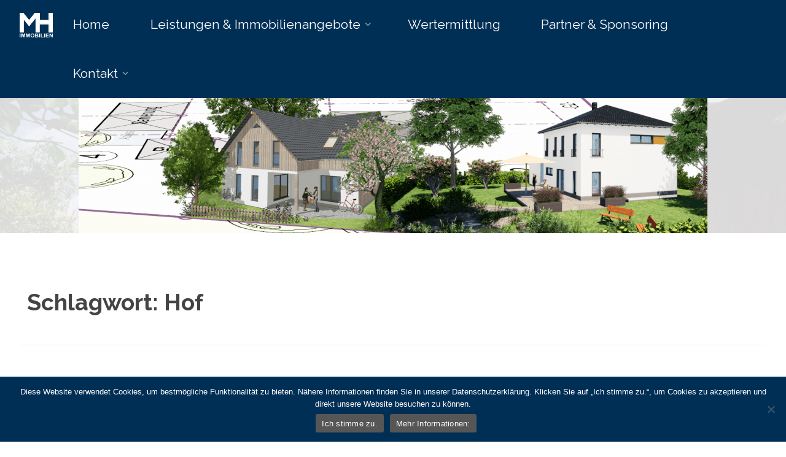

--- FILE ---
content_type: text/html; charset=UTF-8
request_url: https://immobilien-mh.de/tag/hof/
body_size: 18050
content:
<!DOCTYPE html>
<html lang="de">
<head>
<meta name="viewport" content="width=device-width, user-scalable=yes, initial-scale=1.0">
<meta http-equiv="X-UA-Compatible" content="IE=edge" /><meta charset="UTF-8">
<link rel="profile" href="http://gmpg.org/xfn/11">
<meta name='robots' content='index, follow, max-image-preview:large, max-snippet:-1, max-video-preview:-1' />

	<!-- This site is optimized with the Yoast SEO plugin v23.6 - https://yoast.com/wordpress/plugins/seo/ -->
	<title>Hof Archive | MH-Immobilien</title>
	<link rel="canonical" href="https://immobilien-mh.de/tag/hof/" />
	<meta property="og:locale" content="de_DE" />
	<meta property="og:type" content="article" />
	<meta property="og:title" content="Hof Archive | MH-Immobilien" />
	<meta property="og:url" content="https://immobilien-mh.de/tag/hof/" />
	<meta property="og:site_name" content="MH-Immobilien" />
	<meta name="twitter:card" content="summary_large_image" />
	<script type="application/ld+json" class="yoast-schema-graph">{"@context":"https://schema.org","@graph":[{"@type":"CollectionPage","@id":"https://immobilien-mh.de/tag/hof/","url":"https://immobilien-mh.de/tag/hof/","name":"Hof Archive | MH-Immobilien","isPartOf":{"@id":"https://immobilien-mh.de/#website"},"primaryImageOfPage":{"@id":"https://immobilien-mh.de/tag/hof/#primaryimage"},"image":{"@id":"https://immobilien-mh.de/tag/hof/#primaryimage"},"thumbnailUrl":"https://immobilien-mh.de/wp-content/uploads/2020/05/Haus5.jpg","breadcrumb":{"@id":"https://immobilien-mh.de/tag/hof/#breadcrumb"},"inLanguage":"de"},{"@type":"ImageObject","inLanguage":"de","@id":"https://immobilien-mh.de/tag/hof/#primaryimage","url":"https://immobilien-mh.de/wp-content/uploads/2020/05/Haus5.jpg","contentUrl":"https://immobilien-mh.de/wp-content/uploads/2020/05/Haus5.jpg","width":1300,"height":731},{"@type":"BreadcrumbList","@id":"https://immobilien-mh.de/tag/hof/#breadcrumb","itemListElement":[{"@type":"ListItem","position":1,"name":"Startseite","item":"https://immobilien-mh.de/"},{"@type":"ListItem","position":2,"name":"Hof"}]},{"@type":"WebSite","@id":"https://immobilien-mh.de/#website","url":"https://immobilien-mh.de/","name":"MH-Immobilien","description":"Ihr Immobilienbüro in Chemnitz","publisher":{"@id":"https://immobilien-mh.de/#organization"},"potentialAction":[{"@type":"SearchAction","target":{"@type":"EntryPoint","urlTemplate":"https://immobilien-mh.de/?s={search_term_string}"},"query-input":{"@type":"PropertyValueSpecification","valueRequired":true,"valueName":"search_term_string"}}],"inLanguage":"de"},{"@type":"Organization","@id":"https://immobilien-mh.de/#organization","name":"MH-IMMOBILIEN","url":"https://immobilien-mh.de/","logo":{"@type":"ImageObject","inLanguage":"de","@id":"https://immobilien-mh.de/#/schema/logo/image/","url":"https://immobilien-mh.de/wp-content/uploads/2020/05/IMMO_NEU.png","contentUrl":"https://immobilien-mh.de/wp-content/uploads/2020/05/IMMO_NEU.png","width":1114,"height":832,"caption":"MH-IMMOBILIEN"},"image":{"@id":"https://immobilien-mh.de/#/schema/logo/image/"}}]}</script>
	<!-- / Yoast SEO plugin. -->


<link rel='dns-prefetch' href='//fonts.googleapis.com' />
<link rel="alternate" type="application/rss+xml" title="MH-Immobilien &raquo; Feed" href="https://immobilien-mh.de/feed/" />
<link rel="alternate" type="application/rss+xml" title="MH-Immobilien &raquo; Kommentar-Feed" href="https://immobilien-mh.de/comments/feed/" />
<link rel="alternate" type="application/rss+xml" title="MH-Immobilien &raquo; Hof Schlagwort-Feed" href="https://immobilien-mh.de/tag/hof/feed/" />
<script type="text/javascript">
/* <![CDATA[ */
window._wpemojiSettings = {"baseUrl":"https:\/\/s.w.org\/images\/core\/emoji\/15.0.3\/72x72\/","ext":".png","svgUrl":"https:\/\/s.w.org\/images\/core\/emoji\/15.0.3\/svg\/","svgExt":".svg","source":{"concatemoji":"https:\/\/immobilien-mh.de\/wp-includes\/js\/wp-emoji-release.min.js?ver=6.6.4"}};
/*! This file is auto-generated */
!function(i,n){var o,s,e;function c(e){try{var t={supportTests:e,timestamp:(new Date).valueOf()};sessionStorage.setItem(o,JSON.stringify(t))}catch(e){}}function p(e,t,n){e.clearRect(0,0,e.canvas.width,e.canvas.height),e.fillText(t,0,0);var t=new Uint32Array(e.getImageData(0,0,e.canvas.width,e.canvas.height).data),r=(e.clearRect(0,0,e.canvas.width,e.canvas.height),e.fillText(n,0,0),new Uint32Array(e.getImageData(0,0,e.canvas.width,e.canvas.height).data));return t.every(function(e,t){return e===r[t]})}function u(e,t,n){switch(t){case"flag":return n(e,"\ud83c\udff3\ufe0f\u200d\u26a7\ufe0f","\ud83c\udff3\ufe0f\u200b\u26a7\ufe0f")?!1:!n(e,"\ud83c\uddfa\ud83c\uddf3","\ud83c\uddfa\u200b\ud83c\uddf3")&&!n(e,"\ud83c\udff4\udb40\udc67\udb40\udc62\udb40\udc65\udb40\udc6e\udb40\udc67\udb40\udc7f","\ud83c\udff4\u200b\udb40\udc67\u200b\udb40\udc62\u200b\udb40\udc65\u200b\udb40\udc6e\u200b\udb40\udc67\u200b\udb40\udc7f");case"emoji":return!n(e,"\ud83d\udc26\u200d\u2b1b","\ud83d\udc26\u200b\u2b1b")}return!1}function f(e,t,n){var r="undefined"!=typeof WorkerGlobalScope&&self instanceof WorkerGlobalScope?new OffscreenCanvas(300,150):i.createElement("canvas"),a=r.getContext("2d",{willReadFrequently:!0}),o=(a.textBaseline="top",a.font="600 32px Arial",{});return e.forEach(function(e){o[e]=t(a,e,n)}),o}function t(e){var t=i.createElement("script");t.src=e,t.defer=!0,i.head.appendChild(t)}"undefined"!=typeof Promise&&(o="wpEmojiSettingsSupports",s=["flag","emoji"],n.supports={everything:!0,everythingExceptFlag:!0},e=new Promise(function(e){i.addEventListener("DOMContentLoaded",e,{once:!0})}),new Promise(function(t){var n=function(){try{var e=JSON.parse(sessionStorage.getItem(o));if("object"==typeof e&&"number"==typeof e.timestamp&&(new Date).valueOf()<e.timestamp+604800&&"object"==typeof e.supportTests)return e.supportTests}catch(e){}return null}();if(!n){if("undefined"!=typeof Worker&&"undefined"!=typeof OffscreenCanvas&&"undefined"!=typeof URL&&URL.createObjectURL&&"undefined"!=typeof Blob)try{var e="postMessage("+f.toString()+"("+[JSON.stringify(s),u.toString(),p.toString()].join(",")+"));",r=new Blob([e],{type:"text/javascript"}),a=new Worker(URL.createObjectURL(r),{name:"wpTestEmojiSupports"});return void(a.onmessage=function(e){c(n=e.data),a.terminate(),t(n)})}catch(e){}c(n=f(s,u,p))}t(n)}).then(function(e){for(var t in e)n.supports[t]=e[t],n.supports.everything=n.supports.everything&&n.supports[t],"flag"!==t&&(n.supports.everythingExceptFlag=n.supports.everythingExceptFlag&&n.supports[t]);n.supports.everythingExceptFlag=n.supports.everythingExceptFlag&&!n.supports.flag,n.DOMReady=!1,n.readyCallback=function(){n.DOMReady=!0}}).then(function(){return e}).then(function(){var e;n.supports.everything||(n.readyCallback(),(e=n.source||{}).concatemoji?t(e.concatemoji):e.wpemoji&&e.twemoji&&(t(e.twemoji),t(e.wpemoji)))}))}((window,document),window._wpemojiSettings);
/* ]]> */
</script>
<style id='wp-emoji-styles-inline-css' type='text/css'>

	img.wp-smiley, img.emoji {
		display: inline !important;
		border: none !important;
		box-shadow: none !important;
		height: 1em !important;
		width: 1em !important;
		margin: 0 0.07em !important;
		vertical-align: -0.1em !important;
		background: none !important;
		padding: 0 !important;
	}
</style>
<link rel='stylesheet' id='wp-block-library-css' href='https://immobilien-mh.de/wp-includes/css/dist/block-library/style.min.css?ver=6.6.4' type='text/css' media='all' />
<style id='classic-theme-styles-inline-css' type='text/css'>
/*! This file is auto-generated */
.wp-block-button__link{color:#fff;background-color:#32373c;border-radius:9999px;box-shadow:none;text-decoration:none;padding:calc(.667em + 2px) calc(1.333em + 2px);font-size:1.125em}.wp-block-file__button{background:#32373c;color:#fff;text-decoration:none}
</style>
<style id='global-styles-inline-css' type='text/css'>
:root{--wp--preset--aspect-ratio--square: 1;--wp--preset--aspect-ratio--4-3: 4/3;--wp--preset--aspect-ratio--3-4: 3/4;--wp--preset--aspect-ratio--3-2: 3/2;--wp--preset--aspect-ratio--2-3: 2/3;--wp--preset--aspect-ratio--16-9: 16/9;--wp--preset--aspect-ratio--9-16: 9/16;--wp--preset--color--black: #000000;--wp--preset--color--cyan-bluish-gray: #abb8c3;--wp--preset--color--white: #ffffff;--wp--preset--color--pale-pink: #f78da7;--wp--preset--color--vivid-red: #cf2e2e;--wp--preset--color--luminous-vivid-orange: #ff6900;--wp--preset--color--luminous-vivid-amber: #fcb900;--wp--preset--color--light-green-cyan: #7bdcb5;--wp--preset--color--vivid-green-cyan: #00d084;--wp--preset--color--pale-cyan-blue: #8ed1fc;--wp--preset--color--vivid-cyan-blue: #0693e3;--wp--preset--color--vivid-purple: #9b51e0;--wp--preset--color--accent-1: #9b9b9b;--wp--preset--color--accent-2: #ededed;--wp--preset--color--headings: #bfbfbf;--wp--preset--color--sitetext: #444444;--wp--preset--color--sitebg: #FFF;--wp--preset--gradient--vivid-cyan-blue-to-vivid-purple: linear-gradient(135deg,rgba(6,147,227,1) 0%,rgb(155,81,224) 100%);--wp--preset--gradient--light-green-cyan-to-vivid-green-cyan: linear-gradient(135deg,rgb(122,220,180) 0%,rgb(0,208,130) 100%);--wp--preset--gradient--luminous-vivid-amber-to-luminous-vivid-orange: linear-gradient(135deg,rgba(252,185,0,1) 0%,rgba(255,105,0,1) 100%);--wp--preset--gradient--luminous-vivid-orange-to-vivid-red: linear-gradient(135deg,rgba(255,105,0,1) 0%,rgb(207,46,46) 100%);--wp--preset--gradient--very-light-gray-to-cyan-bluish-gray: linear-gradient(135deg,rgb(238,238,238) 0%,rgb(169,184,195) 100%);--wp--preset--gradient--cool-to-warm-spectrum: linear-gradient(135deg,rgb(74,234,220) 0%,rgb(151,120,209) 20%,rgb(207,42,186) 40%,rgb(238,44,130) 60%,rgb(251,105,98) 80%,rgb(254,248,76) 100%);--wp--preset--gradient--blush-light-purple: linear-gradient(135deg,rgb(255,206,236) 0%,rgb(152,150,240) 100%);--wp--preset--gradient--blush-bordeaux: linear-gradient(135deg,rgb(254,205,165) 0%,rgb(254,45,45) 50%,rgb(107,0,62) 100%);--wp--preset--gradient--luminous-dusk: linear-gradient(135deg,rgb(255,203,112) 0%,rgb(199,81,192) 50%,rgb(65,88,208) 100%);--wp--preset--gradient--pale-ocean: linear-gradient(135deg,rgb(255,245,203) 0%,rgb(182,227,212) 50%,rgb(51,167,181) 100%);--wp--preset--gradient--electric-grass: linear-gradient(135deg,rgb(202,248,128) 0%,rgb(113,206,126) 100%);--wp--preset--gradient--midnight: linear-gradient(135deg,rgb(2,3,129) 0%,rgb(40,116,252) 100%);--wp--preset--font-size--small: 10px;--wp--preset--font-size--medium: 20px;--wp--preset--font-size--large: 25px;--wp--preset--font-size--x-large: 42px;--wp--preset--font-size--normal: 16px;--wp--preset--font-size--larger: 40px;--wp--preset--spacing--20: 0.44rem;--wp--preset--spacing--30: 0.67rem;--wp--preset--spacing--40: 1rem;--wp--preset--spacing--50: 1.5rem;--wp--preset--spacing--60: 2.25rem;--wp--preset--spacing--70: 3.38rem;--wp--preset--spacing--80: 5.06rem;--wp--preset--shadow--natural: 6px 6px 9px rgba(0, 0, 0, 0.2);--wp--preset--shadow--deep: 12px 12px 50px rgba(0, 0, 0, 0.4);--wp--preset--shadow--sharp: 6px 6px 0px rgba(0, 0, 0, 0.2);--wp--preset--shadow--outlined: 6px 6px 0px -3px rgba(255, 255, 255, 1), 6px 6px rgba(0, 0, 0, 1);--wp--preset--shadow--crisp: 6px 6px 0px rgba(0, 0, 0, 1);}:where(.is-layout-flex){gap: 0.5em;}:where(.is-layout-grid){gap: 0.5em;}body .is-layout-flex{display: flex;}.is-layout-flex{flex-wrap: wrap;align-items: center;}.is-layout-flex > :is(*, div){margin: 0;}body .is-layout-grid{display: grid;}.is-layout-grid > :is(*, div){margin: 0;}:where(.wp-block-columns.is-layout-flex){gap: 2em;}:where(.wp-block-columns.is-layout-grid){gap: 2em;}:where(.wp-block-post-template.is-layout-flex){gap: 1.25em;}:where(.wp-block-post-template.is-layout-grid){gap: 1.25em;}.has-black-color{color: var(--wp--preset--color--black) !important;}.has-cyan-bluish-gray-color{color: var(--wp--preset--color--cyan-bluish-gray) !important;}.has-white-color{color: var(--wp--preset--color--white) !important;}.has-pale-pink-color{color: var(--wp--preset--color--pale-pink) !important;}.has-vivid-red-color{color: var(--wp--preset--color--vivid-red) !important;}.has-luminous-vivid-orange-color{color: var(--wp--preset--color--luminous-vivid-orange) !important;}.has-luminous-vivid-amber-color{color: var(--wp--preset--color--luminous-vivid-amber) !important;}.has-light-green-cyan-color{color: var(--wp--preset--color--light-green-cyan) !important;}.has-vivid-green-cyan-color{color: var(--wp--preset--color--vivid-green-cyan) !important;}.has-pale-cyan-blue-color{color: var(--wp--preset--color--pale-cyan-blue) !important;}.has-vivid-cyan-blue-color{color: var(--wp--preset--color--vivid-cyan-blue) !important;}.has-vivid-purple-color{color: var(--wp--preset--color--vivid-purple) !important;}.has-black-background-color{background-color: var(--wp--preset--color--black) !important;}.has-cyan-bluish-gray-background-color{background-color: var(--wp--preset--color--cyan-bluish-gray) !important;}.has-white-background-color{background-color: var(--wp--preset--color--white) !important;}.has-pale-pink-background-color{background-color: var(--wp--preset--color--pale-pink) !important;}.has-vivid-red-background-color{background-color: var(--wp--preset--color--vivid-red) !important;}.has-luminous-vivid-orange-background-color{background-color: var(--wp--preset--color--luminous-vivid-orange) !important;}.has-luminous-vivid-amber-background-color{background-color: var(--wp--preset--color--luminous-vivid-amber) !important;}.has-light-green-cyan-background-color{background-color: var(--wp--preset--color--light-green-cyan) !important;}.has-vivid-green-cyan-background-color{background-color: var(--wp--preset--color--vivid-green-cyan) !important;}.has-pale-cyan-blue-background-color{background-color: var(--wp--preset--color--pale-cyan-blue) !important;}.has-vivid-cyan-blue-background-color{background-color: var(--wp--preset--color--vivid-cyan-blue) !important;}.has-vivid-purple-background-color{background-color: var(--wp--preset--color--vivid-purple) !important;}.has-black-border-color{border-color: var(--wp--preset--color--black) !important;}.has-cyan-bluish-gray-border-color{border-color: var(--wp--preset--color--cyan-bluish-gray) !important;}.has-white-border-color{border-color: var(--wp--preset--color--white) !important;}.has-pale-pink-border-color{border-color: var(--wp--preset--color--pale-pink) !important;}.has-vivid-red-border-color{border-color: var(--wp--preset--color--vivid-red) !important;}.has-luminous-vivid-orange-border-color{border-color: var(--wp--preset--color--luminous-vivid-orange) !important;}.has-luminous-vivid-amber-border-color{border-color: var(--wp--preset--color--luminous-vivid-amber) !important;}.has-light-green-cyan-border-color{border-color: var(--wp--preset--color--light-green-cyan) !important;}.has-vivid-green-cyan-border-color{border-color: var(--wp--preset--color--vivid-green-cyan) !important;}.has-pale-cyan-blue-border-color{border-color: var(--wp--preset--color--pale-cyan-blue) !important;}.has-vivid-cyan-blue-border-color{border-color: var(--wp--preset--color--vivid-cyan-blue) !important;}.has-vivid-purple-border-color{border-color: var(--wp--preset--color--vivid-purple) !important;}.has-vivid-cyan-blue-to-vivid-purple-gradient-background{background: var(--wp--preset--gradient--vivid-cyan-blue-to-vivid-purple) !important;}.has-light-green-cyan-to-vivid-green-cyan-gradient-background{background: var(--wp--preset--gradient--light-green-cyan-to-vivid-green-cyan) !important;}.has-luminous-vivid-amber-to-luminous-vivid-orange-gradient-background{background: var(--wp--preset--gradient--luminous-vivid-amber-to-luminous-vivid-orange) !important;}.has-luminous-vivid-orange-to-vivid-red-gradient-background{background: var(--wp--preset--gradient--luminous-vivid-orange-to-vivid-red) !important;}.has-very-light-gray-to-cyan-bluish-gray-gradient-background{background: var(--wp--preset--gradient--very-light-gray-to-cyan-bluish-gray) !important;}.has-cool-to-warm-spectrum-gradient-background{background: var(--wp--preset--gradient--cool-to-warm-spectrum) !important;}.has-blush-light-purple-gradient-background{background: var(--wp--preset--gradient--blush-light-purple) !important;}.has-blush-bordeaux-gradient-background{background: var(--wp--preset--gradient--blush-bordeaux) !important;}.has-luminous-dusk-gradient-background{background: var(--wp--preset--gradient--luminous-dusk) !important;}.has-pale-ocean-gradient-background{background: var(--wp--preset--gradient--pale-ocean) !important;}.has-electric-grass-gradient-background{background: var(--wp--preset--gradient--electric-grass) !important;}.has-midnight-gradient-background{background: var(--wp--preset--gradient--midnight) !important;}.has-small-font-size{font-size: var(--wp--preset--font-size--small) !important;}.has-medium-font-size{font-size: var(--wp--preset--font-size--medium) !important;}.has-large-font-size{font-size: var(--wp--preset--font-size--large) !important;}.has-x-large-font-size{font-size: var(--wp--preset--font-size--x-large) !important;}
:where(.wp-block-post-template.is-layout-flex){gap: 1.25em;}:where(.wp-block-post-template.is-layout-grid){gap: 1.25em;}
:where(.wp-block-columns.is-layout-flex){gap: 2em;}:where(.wp-block-columns.is-layout-grid){gap: 2em;}
:root :where(.wp-block-pullquote){font-size: 1.5em;line-height: 1.6;}
</style>
<link rel='stylesheet' id='contact-form-7-css' href='https://immobilien-mh.de/wp-content/plugins/contact-form-7/includes/css/styles.css?ver=5.9.8' type='text/css' media='all' />
<link rel='stylesheet' id='cookie-notice-front-css' href='https://immobilien-mh.de/wp-content/plugins/cookie-notice/css/front.min.css?ver=2.4.18' type='text/css' media='all' />
<link rel='stylesheet' id='anima-themefonts-css' href='https://immobilien-mh.de/wp-content/themes/anima/resources/fonts/fontfaces.css?ver=1.4.1' type='text/css' media='all' />
<link rel='stylesheet' id='anima-googlefonts-css' href='//fonts.googleapis.com/css?family=Raleway%3A400%2C300%2C700%7CRaleway%3A%7CRaleway%3A100%2C200%2C300%2C400%2C500%2C600%2C700%2C800%2C900%7CRaleway%3A400%7CRaleway%3A700%7CRaleway%3A300&#038;ver=1.4.1' type='text/css' media='all' />
<link rel='stylesheet' id='anima-main-css' href='https://immobilien-mh.de/wp-content/themes/anima/style.css?ver=1.4.1' type='text/css' media='all' />
<style id='anima-main-inline-css' type='text/css'>
 #site-wrapper, #site-header-main { max-width: 1300px; } #site-header-main { left: 0; right: 0; } #primary { width: 320px; } #secondary { width: 360px; } #container.one-column .main { width: 100%; } #container.two-columns-right #secondary { float: right; } #container.two-columns-right .main, .two-columns-right #breadcrumbs { width: calc( 100% - 360px ); float: left; } #container.two-columns-left #primary { float: left; } #container.two-columns-left .main, .two-columns-left #breadcrumbs { width: calc( 100% - 320px ); float: right; } #container.three-columns-right #primary, #container.three-columns-left #primary, #container.three-columns-sided #primary { float: left; } #container.three-columns-right #secondary, #container.three-columns-left #secondary, #container.three-columns-sided #secondary { float: left; } #container.three-columns-right #primary, #container.three-columns-left #secondary { margin-left: 0%; margin-right: 0%; } #container.three-columns-right .main, .three-columns-right #breadcrumbs { width: calc( 100% - 680px ); float: left; } #container.three-columns-left .main, .three-columns-left #breadcrumbs { width: calc( 100% - 680px ); float: right; } #container.three-columns-sided #secondary { float: right; } #container.three-columns-sided .main, .three-columns-sided #breadcrumbs { width: calc( 100% - 680px ); float: right; } .three-columns-sided #breadcrumbs { margin: 0 calc( 0% + 360px ) 0 -1920px; } #site-text { clip: rect(1px, 1px, 1px, 1px); height: 1px; overflow: hidden; position: absolute !important; width: 1px; word-wrap: normal !important; } html { font-family: 'Raleway'; font-weight: 400; font-size: 16px; font-weight: 400; line-height: 2; } #site-title { font-family: Raleway; font-size: 120%; font-weight: 400; } #access ul li a { font-family: Raleway; font-size: 130%; font-weight: 400; } .widget-title { font-family: Raleway; font-size: 100%; font-weight: 700; } .widget-container { font-family: Raleway; font-size: 100%; font-weight: 400; } .entry-title, #reply-title { font-family: Raleway; font-size: 250%; font-weight: 300; } .entry-meta > span, .post-continue-container { font-family: Raleway; font-size: 100%; font-weight: 300; } .page-link, .pagination, #author-info #author-link, .comment .reply a, .comment-meta, .byline { font-family: Raleway; } .content-masonry .entry-title { font-size: 175%; } h1 { font-size: 2.33em; } h2 { font-size: 2.06em; } h3 { font-size: 1.79em; } h4 { font-size: 1.52em; } h5 { font-size: 1.25em; } h6 { font-size: 0.98em; } h1, h2, h3, h4, h5, h6, .seriousslider-theme .seriousslider-caption-title { font-family: Raleway; font-weight: 700; } body { color: #444444; background-color: #FFF; } #site-header-main, #access ul ul, .menu-search-animated .searchform input[type="search"], #access .menu-search-animated .searchform, #access::after, .anima-over-menu .header-fixed#site-header-main, .anima-over-menu .header-fixed#site-header-main #access:after { background-color: #002f56; } #site-header-main { border-bottom-color: rgba(0,0,0,.05); } .anima-over-menu .header-fixed#site-header-main #site-title a { color: #9b9b9b; } #access > div > ul > li, #access > div > ul > li > a, .anima-over-menu .header-fixed#site-header-main #access > div > ul > li:not([class*='current']), .anima-over-menu .header-fixed#site-header-main #access > div > ul > li:not([class*='current']) > a, .anima-over-menu .header-fixed#site-header-main #sheader.socials a::before, #sheader.socials a::before, #access .menu-search-animated .searchform input[type="search"], #mobile-menu { color: #ffffff; } .anima-over-menu .header-fixed#site-header-main #sheader.socials a:hover::before, #sheader.socials a:hover::before { color: #002f56; } #access ul.sub-menu li a, #access ul.children li a { color: #002f56; } #access ul.sub-menu li a, #access ul.children li a { background-color: #ffffff; } #access > div > ul > li:hover > a, #access > div > ul > li a:hover, #access > div > ul > li:hover, .anima-over-menu .header-fixed#site-header-main #access > div > ul > li > a:hover, .anima-over-menu .header-fixed#site-header-main #access > div > ul > li:hover { color: #9b9b9b; } #access > div > ul > li > a > span::before { background-color: #9b9b9b; } #site-title::before { background-color: #ededed; } #access > div > ul > li.current_page_item > a, #access > div > ul > li.current-menu-item > a, #access > div > ul > li.current_page_ancestor > a, #access > div > ul > li.current-menu-ancestor > a, #access .sub-menu, #access .children, .anima-over-menu .header-fixed#site-header-main #access > div > ul > li > a { color: #ededed; } #access ul.children > li.current_page_item > a, #access ul.sub-menu > li.current-menu-item > a, #access ul.children > li.current_page_ancestor > a, #access ul.sub-menu > li.current-menu-ancestor > a { color: #ededed; } .searchform .searchsubmit { color: #444444; } body:not(.anima-landing-page) article.hentry, body:not(.anima-landing-page) .main { background-color: #FFF; } .pagination, .page-link { border-color: #eeeeee; } .post-thumbnail-container .featured-image-meta, body:not(.single) article.hentry .post-thumbnail-container > a::after, #header-page-title-inside { background-color: rgba(68,68,68, 0.35); } #header-page-title-inside { box-shadow: 0 -70px 70px rgba(68,68,68,0.2) inset; } #header-page-title .entry-meta .bl_categ a { background-color: #9b9b9b; } #header-page-title .entry-meta .bl_categ a:hover { background-color: #acacac; } .anima-normal-titles #breadcrumbs-container { background-color: #f9f9f9; } #colophon, #footer { background-color: #565656; color: #e5e5e5; } #footer { background: #515151; } .entry-title a:active, .entry-title a:hover { color: #9b9b9b; } .entry-title a:hover { border-bottom-color: #9b9b9b; } span.entry-format { color: #9b9b9b; } .format-aside { border-top-color: #FFF; } article.hentry .post-thumbnail-container { background-color: rgba(68,68,68,0.15); } .entry-content blockquote::before, .entry-content blockquote::after { color: rgba(68,68,68,0.2); } .entry-content h5, .entry-content h6, .lp-text-content h5, .lp-text-content h6 { color: #ededed; } .entry-content h1, .entry-content h2, .entry-content h3, .entry-content h4, .lp-text-content h1, .lp-text-content h2, .lp-text-content h3, .lp-text-content h4 { color: #bfbfbf; } a { color: #9b9b9b; } a:hover, .entry-meta span a:hover { color: #ededed; } .post-continue-container span.comments-link:hover, .post-continue-container span.comments-link a:hover { color: #9b9b9b; } .socials a:before { color: #9b9b9b; background: #f5f5f5; } .socials a:hover:before { background-color: #9b9b9b; color: #FFF; } #sheader .socials a:before { background: #0a3960; } #sheader .socials a:hover:before { background-color: #9b9b9b; color: #002f56; } #footer .socials a:before { background: #606060; } #footer .socials a:hover:before { background-color: #9b9b9b; color: #565656; } .anima-normalizedtags #content .tagcloud a { color: #FFF; background-color: #9b9b9b; } .anima-normalizedtags #content .tagcloud a:hover { background-color: #ededed; } #toTop { background-color: rgba(230,230,230,0.5); color: #9b9b9b; } #nav-fixed i, #nav-fixed span { background-color: rgba(215,215,215,0.5); } #nav-fixed i { color: #FFF; } #toTop:hover { background-color: #9b9b9b; color: #FFF; } a.continue-reading-link { background-color:#efefef; } .continue-reading-link::after { background-color: #9b9b9b; color: #FFF; } .entry-meta .icon-metas:before { color: #000000; } .anima-caption-one .main .wp-caption .wp-caption-text { border-bottom-color: #eeeeee; } .anima-caption-two .main .wp-caption .wp-caption-text { background-color: #f5f5f5; } .anima-image-one .entry-content img[class*="align"], .anima-image-one .entry-summary img[class*="align"], .anima-image-two .entry-content img[class*='align'], .anima-image-two .entry-summary img[class*='align'] { border-color: #eeeeee; } .anima-image-five .entry-content img[class*='align'], .anima-image-five .entry-summary img[class*='align'] { border-color: #9b9b9b; } /* diffs */ span.edit-link a.post-edit-link, span.edit-link a.post-edit-link:hover, span.edit-link .icon-edit:before { color: #898989; } .searchform { border-color: #ebebeb; } .entry-meta span, .entry-meta a, .entry-utility span, .entry-utility a, .entry-meta time, #breadcrumbs-nav, #header-page-title .byline, .footermenu ul li span.sep { color: #000000; } .footermenu ul li a::after { background: #ededed; } #breadcrumbs-nav a { color: #1d1d1d; } .entry-meta span.entry-sticky { background-color: #000000; color: #FFF; } #commentform { } code, #nav-below .nav-previous a:before, #nav-below .nav-next a:before { background-color: #eeeeee; } pre, .page-link > span, .comment-author, .commentlist .comment-body, .commentlist .pingback { border-color: #eeeeee; } .commentlist .comment-body::after { border-top-color: #FFF; } .commentlist .comment-body::before { border-top-color: #e4e4e4; } article #author-info { border-top-color: #eeeeee; } .page-header.pad-container { border-bottom-color: #eeeeee; } .comment-meta a { color: #000000; } .commentlist .reply a { color: #000000; background-color: #f3f3f3; } select, input[type], textarea { color: #444444; border-color: #eeeeee; background-color: #f0f0f0; } input[type]:hover, textarea:hover, select:hover, input[type]:focus, textarea:focus, select:focus { background: #f8f8f8; } button, input[type="button"], input[type="submit"], input[type="reset"] { background-color: #9b9b9b; color: #FFF; } button:hover, input[type="button"]:hover, input[type="submit"]:hover, input[type="reset"]:hover { background-color: #ededed; } hr { background-color: #f0f0f0; } /* gutenberg */ .wp-block-image.alignwide { margin-left: calc( ( 1% + 2.5em ) * -1 ); margin-right: calc( ( 1% + 2.5em ) * -1 ); } .wp-block-image.alignwide img { width: calc( 103% + 5em ); max-width: calc( 103% + 5em ); } .has-accent-1-color, .has-accent-1-color:hover { color: #9b9b9b; } .has-accent-2-color, .has-accent-2-color:hover { color: #ededed; } .has-headings-color, .has-headings-color:hover { color: #bfbfbf; } .has-sitetext-color, .has-sitetext-color:hover { color: #444444; } .has-sitebg-color, .has-sitebg-color:hover { color: #FFF; } .has-accent-1-background-color { background-color: #9b9b9b; } .has-accent-2-background-color { background-color: #ededed; } .has-headings-background-color { background-color: #bfbfbf; } .has-sitetext-background-color { background-color: #444444; } .has-sitebg-background-color { background-color: #FFF; } .has-small-font-size { font-size: 10px; } .has-regular-font-size { font-size: 16px; } .has-large-font-size { font-size: 25px; } .has-larger-font-size { font-size: 40px; } .has-huge-font-size { font-size: 40px; } /* woocommerce */ .woocommerce-page #respond input#submit, .woocommerce a.button, .woocommerce-page button.button, .woocommerce input.button, .woocommerce #respond input#submit, .woocommerce a.button, .woocommerce button.button, .woocommerce input.button { background-color: #9b9b9b; color: #FFF; line-height: 2; border-radius: 4px;} .woocommerce #respond input#submit:hover, .woocommerce a.button:hover, .woocommerce button.button:hover, .woocommerce input.button:hover { background-color: #bdbdbd; color: #FFF;} .woocommerce-page #respond input#submit.alt, .woocommerce a.button.alt, .woocommerce-page button.button.alt, .woocommerce input.button.alt { background-color: #ededed; color: #FFF; line-height: 2; border-radius: 4px;} .woocommerce-page #respond input#submit.alt:hover, .woocommerce a.button.alt:hover, .woocommerce-page button.button.alt:hover, .woocommerce input.button.alt:hover { background-color: #ffffff; color: #FFF;} .woocommerce div.product .woocommerce-tabs ul.tabs li.active { border-bottom-color: #FFF; } .woocommerce #respond input#submit.alt.disabled, .woocommerce #respond input#submit.alt.disabled:hover, .woocommerce #respond input#submit.alt:disabled, .woocommerce #respond input#submit.alt:disabled:hover, .woocommerce #respond input#submit.alt[disabled]:disabled, .woocommerce #respond input#submit.alt[disabled]:disabled:hover, .woocommerce a.button.alt.disabled, .woocommerce a.button.alt.disabled:hover, .woocommerce a.button.alt:disabled, .woocommerce a.button.alt:disabled:hover, .woocommerce a.button.alt[disabled]:disabled, .woocommerce a.button.alt[disabled]:disabled:hover, .woocommerce button.button.alt.disabled, .woocommerce button.button.alt.disabled:hover, .woocommerce button.button.alt:disabled, .woocommerce button.button.alt:disabled:hover, .woocommerce button.button.alt[disabled]:disabled, .woocommerce button.button.alt[disabled]:disabled:hover, .woocommerce input.button.alt.disabled, .woocommerce input.button.alt.disabled:hover, .woocommerce input.button.alt:disabled, .woocommerce input.button.alt:disabled:hover, .woocommerce input.button.alt[disabled]:disabled, .woocommerce input.button.alt[disabled]:disabled:hover { background-color: #ededed; } .woocommerce ul.products li.product .price, .woocommerce div.product p.price, .woocommerce div.product span.price { color: #121212 } #add_payment_method #payment, .woocommerce-cart #payment, .woocommerce-checkout #payment { background: #f5f5f5; } /* mobile menu */ nav#mobile-menu { background-color: #002f56; } #mobile-menu .mobile-arrow { color: #444444; } .main .entry-content, .main .entry-summary { text-align: left; } .main p, .main ul, .main ol, .main dd, .main pre, .main hr { margin-bottom: 1em; } .main p { text-indent: 0em; } .main a.post-featured-image { background-position: center center; } #header-widget-area { width: 50%; left: calc(50% - 50% / 2); } .anima-stripped-table .main thead th, .anima-bordered-table .main thead th, .anima-stripped-table .main td, .anima-stripped-table .main th, .anima-bordered-table .main th, .anima-bordered-table .main td { border-color: #e9e9e9; } .anima-clean-table .main th, .anima-stripped-table .main tr:nth-child(even) td, .anima-stripped-table .main tr:nth-child(even) th { background-color: #f6f6f6; } .anima-cropped-featured .main .post-thumbnail-container { height: 350px; } .anima-responsive-featured .main .post-thumbnail-container { max-height: 350px; height: auto; } article.hentry .article-inner, #content-masonry article.hentry .article-inner { padding: 1%; } #breadcrumbs-nav, body.woocommerce.woocommerce-page #breadcrumbs-nav, .pad-container { padding: 1%; } .anima-magazine-two.archive #breadcrumbs-nav, .anima-magazine-two.archive .pad-container, .anima-magazine-two.search #breadcrumbs-nav, .anima-magazine-two.search .pad-container { padding: 0.5%; } .anima-magazine-three.archive #breadcrumbs-nav, .anima-magazine-three.archive .pad-container, .anima-magazine-three.search #breadcrumbs-nav, .anima-magazine-three.search .pad-container { padding: 0.33333333333333%; } #site-header-main { height:80px; } #access .menu-search-animated .searchform { height: 79px; line-height: 79px; } .anima-over-menu .staticslider-caption-container { padding-top: 80px; } .menu-search-animated, #sheader-container, .identity, #nav-toggle { height:80px; line-height:80px; } #access div > ul > li > a { line-height:80px; } #branding { height:80px; } .anima-responsive-headerimage #masthead #header-image-main-inside { max-height: 300px; } .anima-cropped-headerimage #masthead #header-image-main-inside { height: 300px; } #site-text { display: none; } #masthead #site-header-main { position: fixed; } .anima-fixed-menu #header-image-main { margin-top: 80px; } @media (max-width: 640px) { #header-page-title .entry-title { font-size: 200%; } } .lp-staticslider .staticslider-caption, .lp-dynamic-slider, .seriousslider-theme .seriousslider-caption, .anima-landing-page .lp-blocks-inside, .anima-landing-page .lp-boxes-inside, .anima-landing-page .lp-text-inside, .anima-landing-page .lp-posts-inside, .anima-landing-page .lp-page-inside, .anima-landing-page .lp-section-header, .anima-landing-page .content-widget { max-width: 1300px; } .anima-landing-page .content-widget { margin: 0 auto; } .seriousslider-theme .seriousslider-caption-buttons a, a[class^="staticslider-button"] { font-size: 16px; } .seriousslider-theme .seriousslider-caption-buttons a:nth-child(2n+1), a.staticslider-button:nth-child(2n+1) { background-color: #9b9b9b; border-color: #9b9b9b; color: #FFF; } .seriousslider-theme .seriousslider-caption-buttons a:nth-child(2n+1):hover, .staticslider-button:nth-child(2n+1):hover { color: #9b9b9b; } .seriousslider-theme .seriousslider-caption-buttons a:nth-child(2n+2), a.staticslider-button:nth-child(2n+2) { color: #ededed; border-color: #ededed; } .seriousslider-theme .seriousslider-caption-buttons a:nth-child(2n+2):hover, a.staticslider-button:nth-child(2n+2):hover { background-color: #ededed; color: #FFF; } .lp-block i { border-color: #ffffff; } .lp-block:hover i { border-color: #9b9b9b; } .lp-block > i::before { color: #9b9b9b; border-color: #f0f0f0; background-color: #ffffff; } .lp-block:hover i::before { color: #9b9b9b; } .lp-block i:after { background-color: #9b9b9b; } .lp-block:hover i:after { background-color: #ededed; } .lp-block-text, .lp-boxes-static .lp-box-text, .lp-section-desc, .staticslider-caption-text { color: #1c1c1c; } .lp-blocks { background-color: #ffffff; } .lp-boxes { ; } .lp-text { background-color: #ffffff; } .staticslider-caption-container, .lp-slider-wrapper { ; } .seriousslider-theme .seriousslider-caption { color: #ffffff; } .lp-boxes-1 .lp-box .lp-box-image { height: 200px; } .lp-boxes-1.lp-boxes-animated .lp-box:hover .lp-box-text { max-height: 100px; } .lp-boxes-2 .lp-box .lp-box-image { height: 155px; } .lp-boxes-2.lp-boxes-animated .lp-box:hover .lp-box-text { max-height: 55px; } .lp-box-readmore:hover { color: #9b9b9b; } .lp-boxes .lp-box-overlay { background-color: rgba(155,155,155, 0.8); } .lp-boxes:not(.lp-boxes-static2) .lp-box-overlay:hover { background-color: rgba(155,155,155, 1); } #lp-posts, #lp-page { background-color: #FFF; } #cryout_ajax_more_trigger { background-color: #9b9b9b; color: #FFF;} .lpbox-rnd1 { ; } .lpbox-rnd2 { ; } .lpbox-rnd3 { ; } .lpbox-rnd4 { ; } .lpbox-rnd5 { ; } .lpbox-rnd6 { ; } .lpbox-rnd7 { ; } .lpbox-rnd8 { ; } 
</style>
<link rel='stylesheet' id='cryout-serious-slider-style-css' href='https://immobilien-mh.de/wp-content/plugins/cryout-serious-slider/resources/style.css?ver=1.2.5' type='text/css' media='all' />
<!--[if lt IE 9]>
<script type="text/javascript" src="https://immobilien-mh.de/wp-content/themes/anima/resources/js/html5shiv.min.js?ver=1.4.1" id="anima-html5shiv-js"></script>
<![endif]-->
<script type="text/javascript" src="https://immobilien-mh.de/wp-includes/js/jquery/jquery.min.js?ver=3.7.1" id="jquery-core-js"></script>
<script type="text/javascript" src="https://immobilien-mh.de/wp-includes/js/jquery/jquery-migrate.min.js?ver=3.4.1" id="jquery-migrate-js"></script>
<script type="text/javascript" src="https://immobilien-mh.de/wp-content/plugins/cryout-serious-slider/resources/jquery.mobile.custom.min.js?ver=1.2.5" id="cryout-serious-slider-jquerymobile-js"></script>
<script type="text/javascript" src="https://immobilien-mh.de/wp-content/plugins/cryout-serious-slider/resources/slider.js?ver=1.2.5" id="cryout-serious-slider-script-js"></script>
<link rel="https://api.w.org/" href="https://immobilien-mh.de/wp-json/" /><link rel="alternate" title="JSON" type="application/json" href="https://immobilien-mh.de/wp-json/wp/v2/tags/48" /><link rel="EditURI" type="application/rsd+xml" title="RSD" href="https://immobilien-mh.de/xmlrpc.php?rsd" />
		<script>
			document.documentElement.className = document.documentElement.className.replace('no-js', 'js');
		</script>
				<style>
			.no-js img.lazyload {
				display: none;
			}

			figure.wp-block-image img.lazyloading {
				min-width: 150px;
			}

						.lazyload, .lazyloading {
				opacity: 0;
			}

			.lazyloaded {
				opacity: 1;
				transition: opacity 400ms;
				transition-delay: 0ms;
			}

					</style>
		<style type="text/css" id="custom-background-css">
body.custom-background { background-image: url("https://immobilien-mh.de/wp-content/uploads/2021/06/Hintergrund.jpg"); background-position: left top; background-size: cover; background-repeat: no-repeat; background-attachment: fixed; }
</style>
	<style type="text/css">.blue-message {
background: none repeat scroll 0 0 #3399ff;
color: #ffffff;
text-shadow: none;
font-size: 14px;
line-height: 24px;
padding: 10px;
} 
.green-message {
background: none repeat scroll 0 0 #8cc14c;
color: #ffffff;
text-shadow: none;
font-size: 14px;
line-height: 24px;
padding: 10px;
} 
.orange-message {
background: none repeat scroll 0 0 #faa732;
color: #ffffff;
text-shadow: none;
font-size: 14px;
line-height: 24px;
padding: 10px;
} 
.red-message {
background: none repeat scroll 0 0 #da4d31;
color: #ffffff;
text-shadow: none;
font-size: 14px;
line-height: 24px;
padding: 10px;
} 
.grey-message {
background: none repeat scroll 0 0 #53555c;
color: #ffffff;
text-shadow: none;
font-size: 14px;
line-height: 24px;
padding: 10px;
} 
.left-block {
background: none repeat scroll 0 0px, radial-gradient(ellipse at center center, #ffffff 0%, #f2f2f2 100%) repeat scroll 0 0 rgba(0, 0, 0, 0);
color: #8b8e97;
padding: 10px;
margin: 10px;
float: left;
} 
.right-block {
background: none repeat scroll 0 0px, radial-gradient(ellipse at center center, #ffffff 0%, #f2f2f2 100%) repeat scroll 0 0 rgba(0, 0, 0, 0);
color: #8b8e97;
padding: 10px;
margin: 10px;
float: right;
} 
.blockquotes {
background: none;
border-left: 5px solid #f1f1f1;
color: #8B8E97;
font-size: 14px;
font-style: italic;
line-height: 22px;
padding-left: 15px;
padding: 10px;
width: 60%;
float: left;
} 
</style><link rel="icon" href="https://immobilien-mh.de/wp-content/uploads/2020/05/MH-Immo-Icon-150x150.png" sizes="32x32" />
<link rel="icon" href="https://immobilien-mh.de/wp-content/uploads/2020/05/MH-Immo-Icon.png" sizes="192x192" />
<link rel="apple-touch-icon" href="https://immobilien-mh.de/wp-content/uploads/2020/05/MH-Immo-Icon.png" />
<meta name="msapplication-TileImage" content="https://immobilien-mh.de/wp-content/uploads/2020/05/MH-Immo-Icon.png" />
</head>

<body class="archive tag tag-hof tag-48 custom-background wp-custom-logo wp-embed-responsive cookies-not-set anima-boxed-layout anima-image-none anima-caption-one anima-totop-disabled anima-stripped-table anima-fixed-menu anima-menu-center anima-responsive-headerimage anima-responsive-featured anima-magazine-one anima-magazine-layout anima-comhide-in-posts anima-comhide-in-pages anima-comment-labels anima-normal-titles anima-normalizedtags anima-article-animation-slideLeft" itemscope itemtype="http://schema.org/WebPage">
		<div id="site-wrapper">
	<header id="masthead" class="cryout"  itemscope itemtype="http://schema.org/WPHeader" role="banner">

		<div id="site-header-main">
			<div id="site-header-main-inside">

				<nav id="mobile-menu">
					<span id="nav-cancel"><i class="icon-cancel"></i></span>
					<div><ul id="mobile-nav" class=""><li id="menu-item-136" class="menu-item menu-item-type-post_type menu-item-object-page menu-item-home menu-item-136"><a href="https://immobilien-mh.de/"><span>Home</span></a></li>
<li id="menu-item-128" class="menu-item menu-item-type-post_type menu-item-object-page menu-item-has-children menu-item-128"><a href="https://immobilien-mh.de/leistungen/"><span>Leistungen &#038; Immobilienangebote</span></a>
<ul class="sub-menu">
	<li id="menu-item-133" class="menu-item menu-item-type-post_type menu-item-object-page menu-item-133"><a href="https://immobilien-mh.de/grundstuecke/"><span>Grundstücke</span></a></li>
	<li id="menu-item-132" class="menu-item menu-item-type-post_type menu-item-object-page menu-item-132"><a href="https://immobilien-mh.de/immobilien/"><span>Immobilien</span></a></li>
</ul>
</li>
<li id="menu-item-134" class="menu-item menu-item-type-post_type menu-item-object-page menu-item-134"><a href="https://immobilien-mh.de/wertermittlung/"><span>Wertermittlung</span></a></li>
<li id="menu-item-129" class="menu-item menu-item-type-post_type menu-item-object-page menu-item-129"><a href="https://immobilien-mh.de/partner-sponsoring/"><span>Partner &#038; Sponsoring</span></a></li>
<li id="menu-item-130" class="menu-item menu-item-type-post_type menu-item-object-page menu-item-has-children menu-item-130"><a href="https://immobilien-mh.de/kontakt/"><span>Kontakt</span></a>
<ul class="sub-menu">
	<li id="menu-item-131" class="menu-item menu-item-type-post_type menu-item-object-page menu-item-131"><a href="https://immobilien-mh.de/impressum/"><span>Impressum</span></a></li>
	<li id="menu-item-135" class="menu-item menu-item-type-post_type menu-item-object-page menu-item-privacy-policy menu-item-135"><a rel="privacy-policy" href="https://immobilien-mh.de/datenschutzerklaerung/"><span>Datenschutzerklärung</span></a></li>
</ul>
</li>
</ul></div>				</nav> <!-- #mobile-menu -->

				<div id="branding">
					<div class="identity"><a href="https://immobilien-mh.de/" id="logo" class="custom-logo-link" title="MH-Immobilien" rel="home"><img   data-src="https://immobilien-mh.de/wp-content/uploads/2020/08/immo-w.png" class="custom-logo lazyload" alt="MH-Immobilien" decoding="async" src="[data-uri]" style="--smush-placeholder-width: 54px; --smush-placeholder-aspect-ratio: 54/40;" /><noscript><img   src="https://immobilien-mh.de/wp-content/uploads/2020/08/immo-w.png" class="custom-logo" alt="MH-Immobilien" decoding="async" /></noscript></a></div><div id="site-text"><div itemprop="headline" id="site-title"><span> <a href="https://immobilien-mh.de/" title="Ihr Immobilienbüro in Chemnitz" rel="home">MH-Immobilien</a> </span></div><span id="site-description"  itemprop="description" >Ihr Immobilienbüro in Chemnitz</span></div>				</div><!-- #branding -->

				<div id="sheader-container">
									</div>

				<a id="nav-toggle"><i class="icon-menu"></i></a>
				<nav id="access" role="navigation"  aria-label="Primary Menu"  itemscope itemtype="http://schema.org/SiteNavigationElement">
						<div class="skip-link screen-reader-text">
		<a href="#main" title="Skip to content"> Skip to content </a>
	</div>
	<div><ul id="prime_nav" class=""><li class="menu-item menu-item-type-post_type menu-item-object-page menu-item-home menu-item-136"><a href="https://immobilien-mh.de/"><span>Home</span></a></li>
<li class="menu-item menu-item-type-post_type menu-item-object-page menu-item-has-children menu-item-128"><a href="https://immobilien-mh.de/leistungen/"><span>Leistungen &#038; Immobilienangebote</span></a>
<ul class="sub-menu">
	<li class="menu-item menu-item-type-post_type menu-item-object-page menu-item-133"><a href="https://immobilien-mh.de/grundstuecke/"><span>Grundstücke</span></a></li>
	<li class="menu-item menu-item-type-post_type menu-item-object-page menu-item-132"><a href="https://immobilien-mh.de/immobilien/"><span>Immobilien</span></a></li>
</ul>
</li>
<li class="menu-item menu-item-type-post_type menu-item-object-page menu-item-134"><a href="https://immobilien-mh.de/wertermittlung/"><span>Wertermittlung</span></a></li>
<li class="menu-item menu-item-type-post_type menu-item-object-page menu-item-129"><a href="https://immobilien-mh.de/partner-sponsoring/"><span>Partner &#038; Sponsoring</span></a></li>
<li class="menu-item menu-item-type-post_type menu-item-object-page menu-item-has-children menu-item-130"><a href="https://immobilien-mh.de/kontakt/"><span>Kontakt</span></a>
<ul class="sub-menu">
	<li class="menu-item menu-item-type-post_type menu-item-object-page menu-item-131"><a href="https://immobilien-mh.de/impressum/"><span>Impressum</span></a></li>
	<li class="menu-item menu-item-type-post_type menu-item-object-page menu-item-privacy-policy menu-item-135"><a rel="privacy-policy" href="https://immobilien-mh.de/datenschutzerklaerung/"><span>Datenschutzerklärung</span></a></li>
</ul>
</li>
</ul></div>				</nav><!-- #access -->

			</div><!-- #site-header-main-inside -->
		</div><!-- #site-header-main -->

		<div id="header-image-main">
			<div id="header-image-main-inside">
							<div class="header-image lazyload"  style="background-image:inherit"  data-bg-image="url(https://immobilien-mh.de/wp-content/uploads/2020/06/titelbild-2.png)"></div>
			<img class="header-image lazyload" alt="Schlagwort: Hof" data-src="https://immobilien-mh.de/wp-content/uploads/2020/06/titelbild-2.png" src="[data-uri]" style="--smush-placeholder-width: 1024px; --smush-placeholder-aspect-ratio: 1024/313;" /><noscript><img class="header-image" alt="Schlagwort: Hof" src="https://immobilien-mh.de/wp-content/uploads/2020/06/titelbild-2.png" /></noscript>
							</div><!-- #header-image-main-inside -->
		</div><!-- #header-image-main -->

	</header><!-- #masthead -->

	
	
	<div id="content" class="cryout">
		
	<div id="container" class="one-column">
		<main id="main" role="main" class="main">
			
			
				<header class="page-header pad-container"  itemscope itemtype="http://schema.org/WebPageElement">
					<h1 class="page-title"  itemprop="headline">Schlagwort: <span>Hof</span></h1>				</header><!-- .page-header -->

				<div id="content-masonry" class="content-masonry"  itemscope itemtype="http://schema.org/Blog">
					
<article id="post-570" class="hentry post-570 post type-post status-publish format-standard has-post-thumbnail category-grundstuecke category-mittelbach tag-bauen tag-chemnitz tag-doppelhaus tag-doppelhaushaelften tag-dorf tag-eigentumswohnungen tag-einfamilienhaus tag-gruen tag-grundstueck-in-chemnitz tag-grundstueck-in-rabenstein tag-haus tag-hof tag-immobilie tag-immobilien-in-chemnitz tag-immobilien-in-sachsen tag-kauf tag-landschaft tag-mittelbach tag-mittelbacher-dorfstrasse tag-rabenstein tag-seitenhof tag-verkauf tag-wohnen tag-wohnung" itemscope itemtype="http://schema.org/BlogPosting" itemprop="blogPost">

			<div class="post-thumbnail-container"   itemprop="image" itemscope itemtype="http://schema.org/ImageObject">

			<a class="post-featured-image lazyload" href="https://immobilien-mh.de/sonnenblick-grundstueck-6/" title="Wohnanlage Sonnenblick | Grundstück 6"  style="background-image:inherit"  data-bg-image="url(https://immobilien-mh.de/wp-content/uploads/2020/05/Haus5-1300x350.jpg)"> </a>
			<a class="responsive-featured-image" href="https://immobilien-mh.de/sonnenblick-grundstueck-6/" title="Wohnanlage Sonnenblick | Grundstück 6">
				<picture>
	 				<source media="(max-width: 1152px)" data-sizes="(max-width: 800px) 100vw,(max-width: 1152px) 100vw, 1300px" data-srcset="https://immobilien-mh.de/wp-content/uploads/2020/05/Haus5-512x350.jpg 512w">
	 				<source media="(max-width: 800px)" data-sizes="(max-width: 800px) 100vw,(max-width: 1152px) 100vw, 1300px" data-srcset="https://immobilien-mh.de/wp-content/uploads/2020/05/Haus5-800x350.jpg 800w">
	 									<img alt="Wohnanlage Sonnenblick | Grundstück 6"  itemprop="url" data-src="https://immobilien-mh.de/wp-content/uploads/2020/05/Haus5-1300x350.jpg" src="[data-uri]" class="lazyload" style="--smush-placeholder-width: 1300px; --smush-placeholder-aspect-ratio: 1300/350;" /><noscript><img alt="Wohnanlage Sonnenblick | Grundstück 6"  itemprop="url" src="https://immobilien-mh.de/wp-content/uploads/2020/05/Haus5-1300x350.jpg" /></noscript>
				</picture>
			</a>
			<meta itemprop="width" content="1300">
			<meta itemprop="height" content="350">
			<div class="entry-meta featured-image-meta"></div>
		</div>
		<div class="article-inner">
		<header class="entry-header">
			<div class="entry-meta beforetitle-meta">
							</div><!-- .entry-meta -->
			<h2 class="entry-title" itemprop="headline"><a href="https://immobilien-mh.de/sonnenblick-grundstueck-6/"  itemprop="mainEntityOfPage" rel="bookmark">Wohnanlage Sonnenblick | Grundstück 6</a></h2>
			<div class="entry-meta aftertitle-meta">
							</div><!-- .entry-meta -->

		</header><!-- .entry-header -->

		
				<div class="entry-content"  itemprop="articleBody">
					
<div class="wp-block-columns has-2-columns has-sitebg-background-color has-background is-layout-flex wp-container-core-columns-is-layout-1 wp-block-columns-is-layout-flex">
<div class="wp-block-column is-vertically-aligned-center is-layout-flow wp-block-column-is-layout-flow">
<div style="height:20px" aria-hidden="true" class="wp-block-spacer"></div>



<p style="font-size:18px"><strong>In der sonnigen und beliebten Stadtrandlage Chemnitz-Mittelbach entstehen im Rahmen einer Projektrealisierung 6 sanierte Doppelhaushälften und zwei Eigenheime.<br>Dabei stehen 8 Grundstücke zum Verkauf.</strong></p>



<div style="height:30px" aria-hidden="true" class="wp-block-spacer"></div>



<div class="wp-block-advgb-images-slider advgb-images-slider-block advg-images-slider-f3db3efa-1745-4eeb-bed7-d0a98fcad20c"><div class="advgb-images-slider" dir="ltr"><div class="advgb-image-slider-item"><img decoding="async" data-src="https://immobilien-mh.de/wp-content/uploads/2020/05/Haus5.jpg" class="advgb-image-slider-img lazyload" style="--smush-placeholder-width: 1300px; --smush-placeholder-aspect-ratio: 1300/731;width:100%;height:auto" src="[data-uri]" /><noscript><img decoding="async" src="https://immobilien-mh.de/wp-content/uploads/2020/05/Haus5.jpg" class="advgb-image-slider-img" style="width:100%;height:auto"/></noscript><div class="advgb-image-slider-item-info" style="justify-content:center;align-items:center"></div></div><div class="advgb-image-slider-item"><img decoding="async" data-src="https://immobilien-mh.de/wp-content/uploads/2020/05/Sonnenblick2.png" class="advgb-image-slider-img lazyload" style="--smush-placeholder-width: 800px; --smush-placeholder-aspect-ratio: 800/450;width:100%;height:auto" src="[data-uri]" /><noscript><img decoding="async" data-src="https://immobilien-mh.de/wp-content/uploads/2020/05/Sonnenblick2.png" class="advgb-image-slider-img lazyload" style="--smush-placeholder-width: 800px; --smush-placeholder-aspect-ratio: 800/450;width:100%;height:auto" src="[data-uri]" /><noscript><img decoding="async" data-src="https://immobilien-mh.de/wp-content/uploads/2020/05/Sonnenblick2.png" class="advgb-image-slider-img lazyload" style="--smush-placeholder-width: 800px; --smush-placeholder-aspect-ratio: 800/450;width:100%;height:auto" src="[data-uri]" /><noscript><img decoding="async" data-src="https://immobilien-mh.de/wp-content/uploads/2020/05/Sonnenblick2.png" class="advgb-image-slider-img lazyload" style="--smush-placeholder-width: 800px; --smush-placeholder-aspect-ratio: 800/450;width:100%;height:auto" src="[data-uri]" /><noscript><img decoding="async" data-src="https://immobilien-mh.de/wp-content/uploads/2020/05/Sonnenblick2.png" class="advgb-image-slider-img lazyload" style="--smush-placeholder-width: 800px; --smush-placeholder-aspect-ratio: 800/450;width:100%;height:auto" src="[data-uri]" /><noscript><img decoding="async" src="https://immobilien-mh.de/wp-content/uploads/2020/05/Sonnenblick2.png" class="advgb-image-slider-img" style="width:100%;height:auto"/></noscript></noscript></noscript></noscript></noscript><div class="advgb-image-slider-item-info" style="justify-content:center;align-items:center"></div></div><div class="advgb-image-slider-item"><img decoding="async" data-src="https://immobilien-mh.de/wp-content/uploads/2020/05/Sonnenblick3.png" class="advgb-image-slider-img lazyload" style="--smush-placeholder-width: 800px; --smush-placeholder-aspect-ratio: 800/450;width:100%;height:auto" src="[data-uri]" /><noscript><img decoding="async" data-src="https://immobilien-mh.de/wp-content/uploads/2020/05/Sonnenblick3.png" class="advgb-image-slider-img lazyload" style="--smush-placeholder-width: 800px; --smush-placeholder-aspect-ratio: 800/450;width:100%;height:auto" src="[data-uri]" /><noscript><img decoding="async" data-src="https://immobilien-mh.de/wp-content/uploads/2020/05/Sonnenblick3.png" class="advgb-image-slider-img lazyload" style="--smush-placeholder-width: 800px; --smush-placeholder-aspect-ratio: 800/450;width:100%;height:auto" src="[data-uri]" /><noscript><img decoding="async" data-src="https://immobilien-mh.de/wp-content/uploads/2020/05/Sonnenblick3.png" class="advgb-image-slider-img lazyload" style="--smush-placeholder-width: 800px; --smush-placeholder-aspect-ratio: 800/450;width:100%;height:auto" src="[data-uri]" /><noscript><img decoding="async" data-src="https://immobilien-mh.de/wp-content/uploads/2020/05/Sonnenblick3.png" class="advgb-image-slider-img lazyload" style="--smush-placeholder-width: 800px; --smush-placeholder-aspect-ratio: 800/450;width:100%;height:auto" src="[data-uri]" /><noscript><img decoding="async" src="https://immobilien-mh.de/wp-content/uploads/2020/05/Sonnenblick3.png" class="advgb-image-slider-img" style="width:100%;height:auto"/></noscript></noscript></noscript></noscript></noscript><div class="advgb-image-slider-item-info" style="justify-content:center;align-items:center"></div></div><div class="advgb-image-slider-item"><img decoding="async" data-src="https://immobilien-mh.de/wp-content/uploads/2020/05/Sonnenblick4.png" class="advgb-image-slider-img lazyload" style="--smush-placeholder-width: 800px; --smush-placeholder-aspect-ratio: 800/450;width:100%;height:auto" src="[data-uri]" /><noscript><img decoding="async" data-src="https://immobilien-mh.de/wp-content/uploads/2020/05/Sonnenblick4.png" class="advgb-image-slider-img lazyload" style="--smush-placeholder-width: 800px; --smush-placeholder-aspect-ratio: 800/450;width:100%;height:auto" src="[data-uri]" /><noscript><img decoding="async" data-src="https://immobilien-mh.de/wp-content/uploads/2020/05/Sonnenblick4.png" class="advgb-image-slider-img lazyload" style="--smush-placeholder-width: 800px; --smush-placeholder-aspect-ratio: 800/450;width:100%;height:auto" src="[data-uri]" /><noscript><img decoding="async" data-src="https://immobilien-mh.de/wp-content/uploads/2020/05/Sonnenblick4.png" class="advgb-image-slider-img lazyload" style="--smush-placeholder-width: 800px; --smush-placeholder-aspect-ratio: 800/450;width:100%;height:auto" src="[data-uri]" /><noscript><img decoding="async" data-src="https://immobilien-mh.de/wp-content/uploads/2020/05/Sonnenblick4.png" class="advgb-image-slider-img lazyload" style="--smush-placeholder-width: 800px; --smush-placeholder-aspect-ratio: 800/450;width:100%;height:auto" src="[data-uri]" /><noscript><img decoding="async" src="https://immobilien-mh.de/wp-content/uploads/2020/05/Sonnenblick4.png" class="advgb-image-slider-img" style="width:100%;height:auto"/></noscript></noscript></noscript></noscript></noscript><div class="advgb-image-slider-item-info" style="justify-content:center;align-items:center"></div></div><div class="advgb-image-slider-item"><img decoding="async" data-src="https://immobilien-mh.de/wp-content/uploads/2020/05/Sonnenblick5.png" class="advgb-image-slider-img lazyload" style="--smush-placeholder-width: 800px; --smush-placeholder-aspect-ratio: 800/450;width:100%;height:auto" src="[data-uri]" /><noscript><img decoding="async" data-src="https://immobilien-mh.de/wp-content/uploads/2020/05/Sonnenblick5.png" class="advgb-image-slider-img lazyload" style="--smush-placeholder-width: 800px; --smush-placeholder-aspect-ratio: 800/450;width:100%;height:auto" src="[data-uri]" /><noscript><img decoding="async" data-src="https://immobilien-mh.de/wp-content/uploads/2020/05/Sonnenblick5.png" class="advgb-image-slider-img lazyload" style="--smush-placeholder-width: 800px; --smush-placeholder-aspect-ratio: 800/450;width:100%;height:auto" src="[data-uri]" /><noscript><img decoding="async" data-src="https://immobilien-mh.de/wp-content/uploads/2020/05/Sonnenblick5.png" class="advgb-image-slider-img lazyload" style="--smush-placeholder-width: 800px; --smush-placeholder-aspect-ratio: 800/450;width:100%;height:auto" src="[data-uri]" /><noscript><img decoding="async" data-src="https://immobilien-mh.de/wp-content/uploads/2020/05/Sonnenblick5.png" class="advgb-image-slider-img lazyload" style="--smush-placeholder-width: 800px; --smush-placeholder-aspect-ratio: 800/450;width:100%;height:auto" src="[data-uri]" /><noscript><img decoding="async" src="https://immobilien-mh.de/wp-content/uploads/2020/05/Sonnenblick5.png" class="advgb-image-slider-img" style="width:100%;height:auto"/></noscript></noscript></noscript></noscript></noscript><div class="advgb-image-slider-item-info" style="justify-content:center;align-items:center"></div></div><div class="advgb-image-slider-item"><img decoding="async" data-src="https://immobilien-mh.de/wp-content/uploads/2020/05/DSCN2958-min-scaled-e1590330240517.jpg" class="advgb-image-slider-img lazyload" style="--smush-placeholder-width: 700px; --smush-placeholder-aspect-ratio: 700/400;width:100%;height:auto" src="[data-uri]" /><noscript><img decoding="async" data-src="https://immobilien-mh.de/wp-content/uploads/2020/05/DSCN2958-min-scaled-e1590330240517.jpg" class="advgb-image-slider-img lazyload" style="--smush-placeholder-width: 700px; --smush-placeholder-aspect-ratio: 700/400;width:100%;height:auto" src="[data-uri]" /><noscript><img decoding="async" data-src="https://immobilien-mh.de/wp-content/uploads/2020/05/DSCN2958-min-scaled-e1590330240517.jpg" class="advgb-image-slider-img lazyload" style="--smush-placeholder-width: 700px; --smush-placeholder-aspect-ratio: 700/400;width:100%;height:auto" src="[data-uri]" /><noscript><img decoding="async" src="https://immobilien-mh.de/wp-content/uploads/2020/05/DSCN2958-min-scaled-e1590330240517.jpg" class="advgb-image-slider-img" style="width:100%;height:auto"/></noscript></noscript></noscript><div class="advgb-image-slider-item-info" style="justify-content:center;align-items:center"></div></div></div></div>



<div style="height:30px" aria-hidden="true" class="wp-block-spacer"></div>



<p style="font-size:12px"><em>Die visualisierten Abbildungen stellen erste Entwürfe der möglichen Projektrealisierung dar.</em> <em>Die tatsächliche Gestaltung des Objektes ist noch in Besprechung mit dem Denkmalamt.</em></p>
</div>



<div class="wp-block-column is-vertically-aligned-center is-layout-flow wp-block-column-is-layout-flow">
<p style="font-size:20px"><strong>Objektbeschreibung</strong></p>



<p>Über das Areal rund um die Projektrealisierung erstreckt sich derzeit ein historisches Bauerngut, aus welchem im Zuge der Sanierung großzügige und modern gestaltete Doppelhaushälften entstehen. Dabei sind innerhalb des Wohnkomplexes Wohnflächen von ca. 100 m² bis zu 320 m² möglich, die Sie individuell nach Ihren Wünschen ausgestalten können.<br>Der Dreiseitenhof ist idyllisches gelegen und bietet Ihnen als neuen Eigentümer ein Gefühl von Freiheit und Weitblick. Trotz entspannender Erholung auf dem Land ist das Stadtzentrum nah gelegen und bietet vielzählige Freizeitangebote.</p>



<div style="height:10px" aria-hidden="true" class="wp-block-spacer"></div>


<div class="wp-block-image">
<figure class="aligncenter size-large"><a href="https://immobilien-mh.de/wp-content/uploads/2020/05/sonnenblick6-min-e1590329702681.jpg" target="_blank" rel="noreferrer noopener"><img fetchpriority="high" decoding="async" width="1024" height="667" src="https://immobilien-mh.de/wp-content/uploads/2020/05/sonnenblick6-min-1024x667.jpg" alt="" class="wp-image-525"/></a></figure></div></div>
</div>



<div style="height:20px" aria-hidden="true" class="wp-block-spacer"></div>



<div class="wp-block-advgb-video advgb-video-block full-width" data-video="https://www.youtube.com/embed/-YM77WA8XAA?rel=0&amp;wmode=transparent" data-source="youtube" data-video-attr="controls,playsinline" data-video-preload="metadata"><div class="advgb-video-wrapper full-width no-lightbox"><iframe data-src="https://www.youtube.com/embed/-YM77WA8XAA?rel=0&amp;wmode=transparent" height="450" frameborder="0" allowfullscreen src="[data-uri]" class="lazyload" data-load-mode="1"></iframe></div></div>



<div style="height:20px" aria-hidden="true" class="wp-block-spacer"></div>



<div class="wp-block-columns has-2-columns has-sitebg-background-color has-background is-layout-flex wp-container-core-columns-is-layout-2 wp-block-columns-is-layout-flex">
<div class="wp-block-column is-layout-flow wp-block-column-is-layout-flow">
<p style="font-size:18px"><strong><strong>Kurzüberblick zum Grundstück</strong></strong></p>



<ul class="wp-block-list">
<li>Fläche: 925 m²</li>



<li>erschlossenes Grundstück</li>



<li>Jede Doppelhaushälfte ist unabhängig voneinander und besitzt einen eigenen Medienanschluss.</li>



<li>Aufgrund des Denkmalschutzes sind Steuervorteile möglich.</li>



<li>Der Verkauf der Grundstücke findet ab 2021 statt, Reservierungen sind ab sofort möglich.</li>



<li>Das Grundstück wird vermessen verkauft.<br>Die Vermessungskosten trägt der Käufer.</li>



<li>Die Zufahrt stellt einen Privatweg dar, an welchem nicht nur der jeweilige Grundstückseigentümer, sondern auch alle weiteren Nutzer mit Rechten und Pflichten beteiligt sein werden.</li>
</ul>



<div style="height:20px" aria-hidden="true" class="wp-block-spacer"></div>



<p class="has-text-color has-background" style="color:#ffffff;background-color:#002f56;font-size:20px"><strong>Kaufpreis: 120.000,00 €<br></strong><em>zzgl. Provision: 3,57 % inkl. Mwst.</em></p>



<div style="height:20px" aria-hidden="true" class="wp-block-spacer"></div>



<p class="has-text-color has-background" style="color:#ffffff;background-color:#94a4bd;font-size:16px"><strong>Ansprechpartner</strong><br>MH-IMMOBILIEN<br>Telefon: (0371) 8202792<br>E-Mail: info(at)immobilien-mh.de</p>
</div>



<div class="wp-block-column is-layout-flow wp-block-column-is-layout-flow">
<p style="font-size:20px"><strong>Lage</strong></p>



<p>Das Grundstück befindet sich im Ortsteil Mittelbach, einer beliebten Stadtrandlage von Chemnitz.<br>Trotz ruhiger und naturnaher Lage genießt man eine optimale Anbindung ins Stadtzentrum sowie an das Autobahnkreuz Chemnitz-Süd.</p>



<div style="height:20px" aria-hidden="true" class="wp-block-spacer"></div>



<iframe data-src="https://www.google.com/maps/embed?pb=!1m18!1m12!1m3!1d10087.204371941425!2d12.790563150853613!3d50.79779473494268!2m3!1f0!2f0!3f0!3m2!1i1024!2i768!4f13.1!3m3!1m2!1s0x47a737edc930c1b5%3A0x521b1cb428d72c0!2sMittelbach%2C%20Chemnitz!5e0!3m2!1sde!2sde!4v1585217515372!5m2!1sde!2sde" width="1300" height="600" frameborder="0" style="border:0;" allowfullscreen="" aria-hidden="false" tabindex="0" src="[data-uri]" class="lazyload" data-load-mode="1"></iframe>



<p></p>
</div>
</div>



<hr class="wp-block-separator has-text-color has-css-opacity has-background is-style-wide" style="background-color:#002f56;color:#002f56"/>



<p style="font-size:18px"><strong>Sonstiges</strong></p>



<p><em>Weitere Informationen und Daten zum Objekt erhalten Sie gern auf&nbsp;<strong><a href="https://www.immobilien-mh.de/kontakt/">Anfrage</a></strong></em>.</p>



<div style="height:20px" aria-hidden="true" class="wp-block-spacer"></div>



<p><strong>Zusatzinfo:<br></strong>Alle Angaben und Darstellungen wurden zum Zeitpunkt ihrer Erstellung auf ihre Richtigkeit sorgfältig geprüft. Sie dienen lediglich als Information und stellen kein Angebot dar.<br>Eine Gewähr für die Richtigkeit und Vollständigkeit aller Angaben wird nicht übernommen.</p>
														</div><!-- .entry-content -->
				<div class="entry-meta entry-utility">
														</div><!-- .entry-utility -->
				

			
		
	<span class="schema-publisher" itemprop="publisher" itemscope itemtype="https://schema.org/Organization">
         <span itemprop="logo" itemscope itemtype="https://schema.org/ImageObject">
           <meta itemprop="url" content="https://immobilien-mh.de/wp-content/uploads/2020/08/immo-w.png">
         </span>
         <meta itemprop="name" content="MH-Immobilien">
    </span>
<link itemprop="mainEntityOfPage" href="https://immobilien-mh.de/sonnenblick-grundstueck-6/" />	</div><!-- .article-inner -->
</article><!-- #post-570 -->


<article id="post-571" class="hentry post-571 post type-post status-publish format-standard has-post-thumbnail category-immobilien category-mittelbach tag-bauen tag-chemnitz tag-doppelhaus tag-doppelhaushaelften tag-dorf tag-eigentumswohnungen tag-einfamilienhaus tag-gruen tag-grundstueck-in-chemnitz tag-grundstueck-in-rabenstein tag-haus tag-hof tag-immobilie tag-immobilien-in-chemnitz tag-immobilien-in-sachsen tag-kauf tag-landschaft tag-mittelbach tag-mittelbacher-dorfstrasse tag-rabenstein tag-seitenhof tag-verkauf tag-wohnen tag-wohnung" itemscope itemtype="http://schema.org/BlogPosting" itemprop="blogPost">

			<div class="post-thumbnail-container"   itemprop="image" itemscope itemtype="http://schema.org/ImageObject">

			<a class="post-featured-image lazyload" href="https://immobilien-mh.de/sonnenblick-grundstueck-5/" title="Wohnanlage Sonnenblick | Grundstück 5"  style="background-image:inherit"  data-bg-image="url(https://immobilien-mh.de/wp-content/uploads/2020/05/Haus6-1300x350.jpg)"> </a>
			<a class="responsive-featured-image" href="https://immobilien-mh.de/sonnenblick-grundstueck-5/" title="Wohnanlage Sonnenblick | Grundstück 5">
				<picture>
	 				<source media="(max-width: 1152px)" data-sizes="(max-width: 800px) 100vw,(max-width: 1152px) 100vw, 1300px" data-srcset="https://immobilien-mh.de/wp-content/uploads/2020/05/Haus6-512x350.jpg 512w">
	 				<source media="(max-width: 800px)" data-sizes="(max-width: 800px) 100vw,(max-width: 1152px) 100vw, 1300px" data-srcset="https://immobilien-mh.de/wp-content/uploads/2020/05/Haus6-800x350.jpg 800w">
	 									<img alt="Wohnanlage Sonnenblick | Grundstück 5"  itemprop="url" data-src="https://immobilien-mh.de/wp-content/uploads/2020/05/Haus6-1300x350.jpg" src="[data-uri]" class="lazyload" style="--smush-placeholder-width: 1300px; --smush-placeholder-aspect-ratio: 1300/350;" /><noscript><img alt="Wohnanlage Sonnenblick | Grundstück 5"  itemprop="url" src="https://immobilien-mh.de/wp-content/uploads/2020/05/Haus6-1300x350.jpg" /></noscript>
				</picture>
			</a>
			<meta itemprop="width" content="1300">
			<meta itemprop="height" content="350">
			<div class="entry-meta featured-image-meta"></div>
		</div>
		<div class="article-inner">
		<header class="entry-header">
			<div class="entry-meta beforetitle-meta">
							</div><!-- .entry-meta -->
			<h2 class="entry-title" itemprop="headline"><a href="https://immobilien-mh.de/sonnenblick-grundstueck-5/"  itemprop="mainEntityOfPage" rel="bookmark">Wohnanlage Sonnenblick | Grundstück 5</a></h2>
			<div class="entry-meta aftertitle-meta">
							</div><!-- .entry-meta -->

		</header><!-- .entry-header -->

		
				<div class="entry-content"  itemprop="articleBody">
					
<div class="wp-block-columns has-2-columns has-sitebg-background-color has-background is-layout-flex wp-container-core-columns-is-layout-3 wp-block-columns-is-layout-flex">
<div class="wp-block-column is-vertically-aligned-center is-layout-flow wp-block-column-is-layout-flow">
<div style="height:20px" aria-hidden="true" class="wp-block-spacer"></div>



<p style="font-size:18px"><strong>In der sonnigen und beliebten Stadtrandlage Chemnitz-Mittelbach entstehen im Rahmen einer Projektrealisierung 6 sanierte Doppelhaushälften und zwei Eigenheime.<br>Dabei stehen 8 Grundstücke zum Verkauf.</strong></p>



<div style="height:30px" aria-hidden="true" class="wp-block-spacer"></div>



<div class="wp-block-advgb-images-slider advgb-images-slider-block advg-images-slider-af7b5445-1465-40cc-b224-f67dc51ed121"><div class="advgb-images-slider" dir="ltr"><div class="advgb-image-slider-item"><img decoding="async" data-src="https://immobilien-mh.de/wp-content/uploads/2020/05/Haus6.jpg" class="advgb-image-slider-img lazyload" style="--smush-placeholder-width: 1300px; --smush-placeholder-aspect-ratio: 1300/731;width:100%;height:auto" src="[data-uri]" /><noscript><img decoding="async" src="https://immobilien-mh.de/wp-content/uploads/2020/05/Haus6.jpg" class="advgb-image-slider-img" style="width:100%;height:auto"/></noscript><div class="advgb-image-slider-item-info" style="justify-content:center;align-items:center"></div></div><div class="advgb-image-slider-item"><img decoding="async" data-src="https://immobilien-mh.de/wp-content/uploads/2020/05/Sonnenblick2.png" class="advgb-image-slider-img lazyload" style="--smush-placeholder-width: 800px; --smush-placeholder-aspect-ratio: 800/450;width:100%;height:auto" src="[data-uri]" /><noscript><img decoding="async" data-src="https://immobilien-mh.de/wp-content/uploads/2020/05/Sonnenblick2.png" class="advgb-image-slider-img lazyload" style="--smush-placeholder-width: 800px; --smush-placeholder-aspect-ratio: 800/450;width:100%;height:auto" src="[data-uri]" /><noscript><img decoding="async" data-src="https://immobilien-mh.de/wp-content/uploads/2020/05/Sonnenblick2.png" class="advgb-image-slider-img lazyload" style="--smush-placeholder-width: 800px; --smush-placeholder-aspect-ratio: 800/450;width:100%;height:auto" src="[data-uri]" /><noscript><img decoding="async" data-src="https://immobilien-mh.de/wp-content/uploads/2020/05/Sonnenblick2.png" class="advgb-image-slider-img lazyload" style="--smush-placeholder-width: 800px; --smush-placeholder-aspect-ratio: 800/450;width:100%;height:auto" src="[data-uri]" /><noscript><img decoding="async" data-src="https://immobilien-mh.de/wp-content/uploads/2020/05/Sonnenblick2.png" class="advgb-image-slider-img lazyload" style="--smush-placeholder-width: 800px; --smush-placeholder-aspect-ratio: 800/450;width:100%;height:auto" src="[data-uri]" /><noscript><img decoding="async" src="https://immobilien-mh.de/wp-content/uploads/2020/05/Sonnenblick2.png" class="advgb-image-slider-img" style="width:100%;height:auto"/></noscript></noscript></noscript></noscript></noscript><div class="advgb-image-slider-item-info" style="justify-content:center;align-items:center"></div></div><div class="advgb-image-slider-item"><img decoding="async" data-src="https://immobilien-mh.de/wp-content/uploads/2020/05/Sonnenblick3.png" class="advgb-image-slider-img lazyload" style="--smush-placeholder-width: 800px; --smush-placeholder-aspect-ratio: 800/450;width:100%;height:auto" src="[data-uri]" /><noscript><img decoding="async" data-src="https://immobilien-mh.de/wp-content/uploads/2020/05/Sonnenblick3.png" class="advgb-image-slider-img lazyload" style="--smush-placeholder-width: 800px; --smush-placeholder-aspect-ratio: 800/450;width:100%;height:auto" src="[data-uri]" /><noscript><img decoding="async" data-src="https://immobilien-mh.de/wp-content/uploads/2020/05/Sonnenblick3.png" class="advgb-image-slider-img lazyload" style="--smush-placeholder-width: 800px; --smush-placeholder-aspect-ratio: 800/450;width:100%;height:auto" src="[data-uri]" /><noscript><img decoding="async" data-src="https://immobilien-mh.de/wp-content/uploads/2020/05/Sonnenblick3.png" class="advgb-image-slider-img lazyload" style="--smush-placeholder-width: 800px; --smush-placeholder-aspect-ratio: 800/450;width:100%;height:auto" src="[data-uri]" /><noscript><img decoding="async" data-src="https://immobilien-mh.de/wp-content/uploads/2020/05/Sonnenblick3.png" class="advgb-image-slider-img lazyload" style="--smush-placeholder-width: 800px; --smush-placeholder-aspect-ratio: 800/450;width:100%;height:auto" src="[data-uri]" /><noscript><img decoding="async" src="https://immobilien-mh.de/wp-content/uploads/2020/05/Sonnenblick3.png" class="advgb-image-slider-img" style="width:100%;height:auto"/></noscript></noscript></noscript></noscript></noscript><div class="advgb-image-slider-item-info" style="justify-content:center;align-items:center"></div></div><div class="advgb-image-slider-item"><img decoding="async" data-src="https://immobilien-mh.de/wp-content/uploads/2020/05/Sonnenblick4.png" class="advgb-image-slider-img lazyload" style="--smush-placeholder-width: 800px; --smush-placeholder-aspect-ratio: 800/450;width:100%;height:auto" src="[data-uri]" /><noscript><img decoding="async" data-src="https://immobilien-mh.de/wp-content/uploads/2020/05/Sonnenblick4.png" class="advgb-image-slider-img lazyload" style="--smush-placeholder-width: 800px; --smush-placeholder-aspect-ratio: 800/450;width:100%;height:auto" src="[data-uri]" /><noscript><img decoding="async" data-src="https://immobilien-mh.de/wp-content/uploads/2020/05/Sonnenblick4.png" class="advgb-image-slider-img lazyload" style="--smush-placeholder-width: 800px; --smush-placeholder-aspect-ratio: 800/450;width:100%;height:auto" src="[data-uri]" /><noscript><img decoding="async" data-src="https://immobilien-mh.de/wp-content/uploads/2020/05/Sonnenblick4.png" class="advgb-image-slider-img lazyload" style="--smush-placeholder-width: 800px; --smush-placeholder-aspect-ratio: 800/450;width:100%;height:auto" src="[data-uri]" /><noscript><img decoding="async" data-src="https://immobilien-mh.de/wp-content/uploads/2020/05/Sonnenblick4.png" class="advgb-image-slider-img lazyload" style="--smush-placeholder-width: 800px; --smush-placeholder-aspect-ratio: 800/450;width:100%;height:auto" src="[data-uri]" /><noscript><img decoding="async" src="https://immobilien-mh.de/wp-content/uploads/2020/05/Sonnenblick4.png" class="advgb-image-slider-img" style="width:100%;height:auto"/></noscript></noscript></noscript></noscript></noscript><div class="advgb-image-slider-item-info" style="justify-content:center;align-items:center"></div></div><div class="advgb-image-slider-item"><img decoding="async" data-src="https://immobilien-mh.de/wp-content/uploads/2020/05/Sonnenblick5.png" class="advgb-image-slider-img lazyload" style="--smush-placeholder-width: 800px; --smush-placeholder-aspect-ratio: 800/450;width:100%;height:auto" src="[data-uri]" /><noscript><img decoding="async" data-src="https://immobilien-mh.de/wp-content/uploads/2020/05/Sonnenblick5.png" class="advgb-image-slider-img lazyload" style="--smush-placeholder-width: 800px; --smush-placeholder-aspect-ratio: 800/450;width:100%;height:auto" src="[data-uri]" /><noscript><img decoding="async" data-src="https://immobilien-mh.de/wp-content/uploads/2020/05/Sonnenblick5.png" class="advgb-image-slider-img lazyload" style="--smush-placeholder-width: 800px; --smush-placeholder-aspect-ratio: 800/450;width:100%;height:auto" src="[data-uri]" /><noscript><img decoding="async" data-src="https://immobilien-mh.de/wp-content/uploads/2020/05/Sonnenblick5.png" class="advgb-image-slider-img lazyload" style="--smush-placeholder-width: 800px; --smush-placeholder-aspect-ratio: 800/450;width:100%;height:auto" src="[data-uri]" /><noscript><img decoding="async" data-src="https://immobilien-mh.de/wp-content/uploads/2020/05/Sonnenblick5.png" class="advgb-image-slider-img lazyload" style="--smush-placeholder-width: 800px; --smush-placeholder-aspect-ratio: 800/450;width:100%;height:auto" src="[data-uri]" /><noscript><img decoding="async" src="https://immobilien-mh.de/wp-content/uploads/2020/05/Sonnenblick5.png" class="advgb-image-slider-img" style="width:100%;height:auto"/></noscript></noscript></noscript></noscript></noscript><div class="advgb-image-slider-item-info" style="justify-content:center;align-items:center"></div></div><div class="advgb-image-slider-item"><img decoding="async" data-src="https://immobilien-mh.de/wp-content/uploads/2020/05/b_sonnenblick-min-e1589453080751.jpg" class="advgb-image-slider-img lazyload" style="--smush-placeholder-width: 1300px; --smush-placeholder-aspect-ratio: 1300/650;width:100%;height:auto" src="[data-uri]" /><noscript><img decoding="async" src="https://immobilien-mh.de/wp-content/uploads/2020/05/b_sonnenblick-min-e1589453080751.jpg" class="advgb-image-slider-img" style="width:100%;height:auto"/></noscript><div class="advgb-image-slider-item-info" style="justify-content:center;align-items:center"></div></div></div></div>



<div style="height:30px" aria-hidden="true" class="wp-block-spacer"></div>



<p style="font-size:12px"><em>Die visualisierten Abbildungen stellen erste Entwürfe der möglichen Projektrealisierung dar.</em> <em>Die tatsächliche Gestaltung des Objektes ist noch in Besprechung mit dem Denkmalamt.</em></p>
</div>



<div class="wp-block-column is-vertically-aligned-center is-layout-flow wp-block-column-is-layout-flow">
<p style="font-size:20px"><strong>Objektbeschreibung</strong></p>



<p>Über das Areal rund um die Projektrealisierung erstreckt sich derzeit ein historisches Bauerngut, aus welchem im Zuge der Sanierung großzügige und modern gestaltete Doppelhaushälften entstehen. Dabei sind innerhalb des Wohnkomplexes Wohnflächen von ca. 100 m² bis zu 320 m² möglich, die Sie individuell nach Ihren Wünschen ausgestalten können.<br>Der Dreiseitenhof ist idyllisches gelegen und bietet Ihnen als neuen Eigentümer ein Gefühl von Freiheit und Weitblick. Trotz entspannender Erholung auf dem Land ist das Stadtzentrum nah gelegen und bietet vielzählige Freizeitangebote.</p>



<div style="height:10px" aria-hidden="true" class="wp-block-spacer"></div>


<div class="wp-block-image">
<figure class="aligncenter size-large"><a href="https://immobilien-mh.de/wp-content/uploads/2020/05/sonnenblick5-min-e1590329717475.jpg" target="_blank" rel="noreferrer noopener"><img decoding="async" width="1024" height="667" data-src="https://immobilien-mh.de/wp-content/uploads/2020/05/sonnenblick5-min-1024x667.jpg" alt="" class="wp-image-524 lazyload" src="[data-uri]" style="--smush-placeholder-width: 1024px; --smush-placeholder-aspect-ratio: 1024/667;" /><noscript><img decoding="async" width="1024" height="667" src="https://immobilien-mh.de/wp-content/uploads/2020/05/sonnenblick5-min-1024x667.jpg" alt="" class="wp-image-524"/></noscript></a></figure></div></div>
</div>



<div style="height:20px" aria-hidden="true" class="wp-block-spacer"></div>



<div class="wp-block-advgb-video advgb-video-block full-width" data-video="https://www.youtube.com/embed/-YM77WA8XAA?rel=0&amp;wmode=transparent" data-source="youtube" data-video-attr="controls,playsinline" data-video-preload="metadata"><div class="advgb-video-wrapper full-width no-lightbox"><iframe data-src="https://www.youtube.com/embed/-YM77WA8XAA?rel=0&amp;wmode=transparent" height="450" frameborder="0" allowfullscreen src="[data-uri]" class="lazyload" data-load-mode="1"></iframe></div></div>



<div style="height:20px" aria-hidden="true" class="wp-block-spacer"></div>



<div class="wp-block-columns has-2-columns has-sitebg-background-color has-background is-layout-flex wp-container-core-columns-is-layout-4 wp-block-columns-is-layout-flex">
<div class="wp-block-column is-layout-flow wp-block-column-is-layout-flow">
<p style="font-size:18px"><strong><strong>Kurzüberblick zum Grundstück</strong></strong></p>



<ul class="wp-block-list">
<li>Fläche: 794 m²</li>



<li>erschlossenes Grundstück</li>



<li>Jede Doppelhaushälfte ist unabhängig voneinander und besitzt einen eigenen Medienanschluss.</li>



<li>Aufgrund des Denkmalschutzes sind Steuervorteile möglich.</li>



<li>Der Verkauf der Grundstücke findet ab 2021 statt, Reservierungen sind ab sofort möglich.</li>



<li>Das Grundstück wird vermessen verkauft.<br>Die Vermessungskosten trägt der Käufer.</li>



<li>Die Zufahrt stellt einen Privatweg dar, an welchem nicht nur der jeweilige Grundstückseigentümer, sondern auch alle weiteren Nutzer mit Rechten und Pflichten beteiligt sein werden.</li>
</ul>



<div style="height:20px" aria-hidden="true" class="wp-block-spacer"></div>



<p class="has-text-color has-background" style="color:#ffffff;background-color:#002f56;font-size:20px"><strong>Kaufpreis: 108.500,00 €<br></strong><em>zzgl. Provision: 3,57 % inkl. Mwst.</em></p>



<div style="height:20px" aria-hidden="true" class="wp-block-spacer"></div>



<p class="has-text-color has-background" style="color:#ffffff;background-color:#94a4bd;font-size:16px"><strong>Ansprechpartner</strong><br>MH-IMMOBILIEN<br>Telefon: (0371) 8202792<br>E-Mail: info(at)immobilien-mh.de</p>
</div>



<div class="wp-block-column is-layout-flow wp-block-column-is-layout-flow">
<p style="font-size:20px"><strong>Lage</strong></p>



<p>Das Grundstück befindet sich im Ortsteil Mittelbach, einer beliebten Stadtrandlage von Chemnitz.<br>Trotz ruhiger und naturnaher Lage genießt man eine optimale Anbindung ins Stadtzentrum sowie an das Autobahnkreuz Chemnitz-Süd.</p>



<div style="height:20px" aria-hidden="true" class="wp-block-spacer"></div>



<iframe loading="lazy" data-src="https://www.google.com/maps/embed?pb=!1m18!1m12!1m3!1d10087.204371941425!2d12.790563150853613!3d50.79779473494268!2m3!1f0!2f0!3f0!3m2!1i1024!2i768!4f13.1!3m3!1m2!1s0x47a737edc930c1b5%3A0x521b1cb428d72c0!2sMittelbach%2C%20Chemnitz!5e0!3m2!1sde!2sde!4v1585217515372!5m2!1sde!2sde" width="1300" height="600" frameborder="0" style="border:0;" allowfullscreen="" aria-hidden="false" tabindex="0" src="[data-uri]" class="lazyload" data-load-mode="1"></iframe>



<p></p>
</div>
</div>



<hr class="wp-block-separator has-text-color has-css-opacity has-background is-style-wide" style="background-color:#002f56;color:#002f56"/>



<p style="font-size:18px"><strong>Sonstiges</strong></p>



<p><em>Weitere Informationen und Daten zum Objekt erhalten Sie gern auf&nbsp;<strong><a href="https://www.immobilien-mh.de/kontakt/">Anfrage</a></strong></em>.</p>



<div style="height:20px" aria-hidden="true" class="wp-block-spacer"></div>



<p><strong>Zusatzinfo:<br></strong>Alle Angaben und Darstellungen wurden zum Zeitpunkt ihrer Erstellung auf ihre Richtigkeit sorgfältig geprüft. Sie dienen lediglich als Information und stellen kein Angebot dar.<br>Eine Gewähr für die Richtigkeit und Vollständigkeit aller Angaben wird nicht übernommen.</p>
														</div><!-- .entry-content -->
				<div class="entry-meta entry-utility">
														</div><!-- .entry-utility -->
				

			
		
	<span class="schema-publisher" itemprop="publisher" itemscope itemtype="https://schema.org/Organization">
         <span itemprop="logo" itemscope itemtype="https://schema.org/ImageObject">
           <meta itemprop="url" content="https://immobilien-mh.de/wp-content/uploads/2020/08/immo-w.png">
         </span>
         <meta itemprop="name" content="MH-Immobilien">
    </span>
<link itemprop="mainEntityOfPage" href="https://immobilien-mh.de/sonnenblick-grundstueck-5/" />	</div><!-- .article-inner -->
</article><!-- #post-571 -->


<article id="post-567" class="hentry post-567 post type-post status-publish format-standard has-post-thumbnail category-grundstuecke category-mittelbach tag-bauen tag-chemnitz tag-doppelhaus tag-doppelhaushaelften tag-dorf tag-eigentumswohnungen tag-einfamilienhaus tag-gruen tag-grundstueck-in-chemnitz tag-grundstueck-in-rabenstein tag-haus tag-hof tag-immobilie tag-immobilien-in-chemnitz tag-immobilien-in-sachsen tag-kauf tag-landschaft tag-mittelbach tag-mittelbacher-dorfstrasse tag-rabenstein tag-seitenhof tag-verkauf tag-wohnen tag-wohnung" itemscope itemtype="http://schema.org/BlogPosting" itemprop="blogPost">

			<div class="post-thumbnail-container"   itemprop="image" itemscope itemtype="http://schema.org/ImageObject">

			<a class="post-featured-image lazyload" href="https://immobilien-mh.de/sonnenblick-grundstueck-4/" title="Wohnanlage Sonnenblick | Grundstück 4"  style="background-image:inherit"  data-bg-image="url(https://immobilien-mh.de/wp-content/uploads/2020/05/Haus3-1300x350.jpg)"> </a>
			<a class="responsive-featured-image" href="https://immobilien-mh.de/sonnenblick-grundstueck-4/" title="Wohnanlage Sonnenblick | Grundstück 4">
				<picture>
	 				<source media="(max-width: 1152px)" data-sizes="(max-width: 800px) 100vw,(max-width: 1152px) 100vw, 1300px" data-srcset="https://immobilien-mh.de/wp-content/uploads/2020/05/Haus3-512x350.jpg 512w">
	 				<source media="(max-width: 800px)" data-sizes="(max-width: 800px) 100vw,(max-width: 1152px) 100vw, 1300px" data-srcset="https://immobilien-mh.de/wp-content/uploads/2020/05/Haus3-800x350.jpg 800w">
	 									<img alt="Wohnanlage Sonnenblick | Grundstück 4"  itemprop="url" data-src="https://immobilien-mh.de/wp-content/uploads/2020/05/Haus3-1300x350.jpg" src="[data-uri]" class="lazyload" style="--smush-placeholder-width: 1300px; --smush-placeholder-aspect-ratio: 1300/350;" /><noscript><img alt="Wohnanlage Sonnenblick | Grundstück 4"  itemprop="url" src="https://immobilien-mh.de/wp-content/uploads/2020/05/Haus3-1300x350.jpg" /></noscript>
				</picture>
			</a>
			<meta itemprop="width" content="1300">
			<meta itemprop="height" content="350">
			<div class="entry-meta featured-image-meta"></div>
		</div>
		<div class="article-inner">
		<header class="entry-header">
			<div class="entry-meta beforetitle-meta">
							</div><!-- .entry-meta -->
			<h2 class="entry-title" itemprop="headline"><a href="https://immobilien-mh.de/sonnenblick-grundstueck-4/"  itemprop="mainEntityOfPage" rel="bookmark">Wohnanlage Sonnenblick | Grundstück 4</a></h2>
			<div class="entry-meta aftertitle-meta">
							</div><!-- .entry-meta -->

		</header><!-- .entry-header -->

		
				<div class="entry-content"  itemprop="articleBody">
					
<div class="wp-block-columns has-2-columns has-sitebg-background-color has-background is-layout-flex wp-container-core-columns-is-layout-5 wp-block-columns-is-layout-flex">
<div class="wp-block-column is-vertically-aligned-center is-layout-flow wp-block-column-is-layout-flow">
<div style="height:20px" aria-hidden="true" class="wp-block-spacer"></div>



<p style="font-size:16px"><strong>In der sonnigen und beliebten Stadtrandlage Chemnitz-Mittelbach entstehen im Rahmen einer Projektrealisierung 6 sanierte Doppelhaushälften und zwei Eigenheime.<br>Dabei stehen 8 Grundstücke zum Verkauf.</strong></p>



<div style="height:30px" aria-hidden="true" class="wp-block-spacer"></div>



<div class="wp-block-advgb-images-slider advgb-images-slider-block advg-images-slider-895762ee-956c-4da1-b751-b1a1c5ff9150"><div class="advgb-images-slider" dir="ltr"><div class="advgb-image-slider-item"><img decoding="async" data-src="https://immobilien-mh.de/wp-content/uploads/2020/05/Haus3.jpg" class="advgb-image-slider-img lazyload" style="--smush-placeholder-width: 1300px; --smush-placeholder-aspect-ratio: 1300/731;width:100%;height:auto" src="[data-uri]" /><noscript><img decoding="async" src="https://immobilien-mh.de/wp-content/uploads/2020/05/Haus3.jpg" class="advgb-image-slider-img" style="width:100%;height:auto"/></noscript><div class="advgb-image-slider-item-info" style="justify-content:center;align-items:center"></div></div><div class="advgb-image-slider-item"><img decoding="async" data-src="https://immobilien-mh.de/wp-content/uploads/2020/05/Sonnenblick2.png" class="advgb-image-slider-img lazyload" style="--smush-placeholder-width: 800px; --smush-placeholder-aspect-ratio: 800/450;width:100%;height:auto" src="[data-uri]" /><noscript><img decoding="async" data-src="https://immobilien-mh.de/wp-content/uploads/2020/05/Sonnenblick2.png" class="advgb-image-slider-img lazyload" style="--smush-placeholder-width: 800px; --smush-placeholder-aspect-ratio: 800/450;width:100%;height:auto" src="[data-uri]" /><noscript><img decoding="async" data-src="https://immobilien-mh.de/wp-content/uploads/2020/05/Sonnenblick2.png" class="advgb-image-slider-img lazyload" style="--smush-placeholder-width: 800px; --smush-placeholder-aspect-ratio: 800/450;width:100%;height:auto" src="[data-uri]" /><noscript><img decoding="async" data-src="https://immobilien-mh.de/wp-content/uploads/2020/05/Sonnenblick2.png" class="advgb-image-slider-img lazyload" style="--smush-placeholder-width: 800px; --smush-placeholder-aspect-ratio: 800/450;width:100%;height:auto" src="[data-uri]" /><noscript><img decoding="async" data-src="https://immobilien-mh.de/wp-content/uploads/2020/05/Sonnenblick2.png" class="advgb-image-slider-img lazyload" style="--smush-placeholder-width: 800px; --smush-placeholder-aspect-ratio: 800/450;width:100%;height:auto" src="[data-uri]" /><noscript><img decoding="async" src="https://immobilien-mh.de/wp-content/uploads/2020/05/Sonnenblick2.png" class="advgb-image-slider-img" style="width:100%;height:auto"/></noscript></noscript></noscript></noscript></noscript><div class="advgb-image-slider-item-info" style="justify-content:center;align-items:center"></div></div><div class="advgb-image-slider-item"><img decoding="async" data-src="https://immobilien-mh.de/wp-content/uploads/2020/05/Sonnenblick3.png" class="advgb-image-slider-img lazyload" style="--smush-placeholder-width: 800px; --smush-placeholder-aspect-ratio: 800/450;width:100%;height:auto" src="[data-uri]" /><noscript><img decoding="async" data-src="https://immobilien-mh.de/wp-content/uploads/2020/05/Sonnenblick3.png" class="advgb-image-slider-img lazyload" style="--smush-placeholder-width: 800px; --smush-placeholder-aspect-ratio: 800/450;width:100%;height:auto" src="[data-uri]" /><noscript><img decoding="async" data-src="https://immobilien-mh.de/wp-content/uploads/2020/05/Sonnenblick3.png" class="advgb-image-slider-img lazyload" style="--smush-placeholder-width: 800px; --smush-placeholder-aspect-ratio: 800/450;width:100%;height:auto" src="[data-uri]" /><noscript><img decoding="async" data-src="https://immobilien-mh.de/wp-content/uploads/2020/05/Sonnenblick3.png" class="advgb-image-slider-img lazyload" style="--smush-placeholder-width: 800px; --smush-placeholder-aspect-ratio: 800/450;width:100%;height:auto" src="[data-uri]" /><noscript><img decoding="async" data-src="https://immobilien-mh.de/wp-content/uploads/2020/05/Sonnenblick3.png" class="advgb-image-slider-img lazyload" style="--smush-placeholder-width: 800px; --smush-placeholder-aspect-ratio: 800/450;width:100%;height:auto" src="[data-uri]" /><noscript><img decoding="async" src="https://immobilien-mh.de/wp-content/uploads/2020/05/Sonnenblick3.png" class="advgb-image-slider-img" style="width:100%;height:auto"/></noscript></noscript></noscript></noscript></noscript><div class="advgb-image-slider-item-info" style="justify-content:center;align-items:center"></div></div><div class="advgb-image-slider-item"><img decoding="async" data-src="https://immobilien-mh.de/wp-content/uploads/2020/05/Sonnenblick4.png" class="advgb-image-slider-img lazyload" style="--smush-placeholder-width: 800px; --smush-placeholder-aspect-ratio: 800/450;width:100%;height:auto" src="[data-uri]" /><noscript><img decoding="async" data-src="https://immobilien-mh.de/wp-content/uploads/2020/05/Sonnenblick4.png" class="advgb-image-slider-img lazyload" style="--smush-placeholder-width: 800px; --smush-placeholder-aspect-ratio: 800/450;width:100%;height:auto" src="[data-uri]" /><noscript><img decoding="async" data-src="https://immobilien-mh.de/wp-content/uploads/2020/05/Sonnenblick4.png" class="advgb-image-slider-img lazyload" style="--smush-placeholder-width: 800px; --smush-placeholder-aspect-ratio: 800/450;width:100%;height:auto" src="[data-uri]" /><noscript><img decoding="async" data-src="https://immobilien-mh.de/wp-content/uploads/2020/05/Sonnenblick4.png" class="advgb-image-slider-img lazyload" style="--smush-placeholder-width: 800px; --smush-placeholder-aspect-ratio: 800/450;width:100%;height:auto" src="[data-uri]" /><noscript><img decoding="async" data-src="https://immobilien-mh.de/wp-content/uploads/2020/05/Sonnenblick4.png" class="advgb-image-slider-img lazyload" style="--smush-placeholder-width: 800px; --smush-placeholder-aspect-ratio: 800/450;width:100%;height:auto" src="[data-uri]" /><noscript><img decoding="async" src="https://immobilien-mh.de/wp-content/uploads/2020/05/Sonnenblick4.png" class="advgb-image-slider-img" style="width:100%;height:auto"/></noscript></noscript></noscript></noscript></noscript><div class="advgb-image-slider-item-info" style="justify-content:center;align-items:center"></div></div><div class="advgb-image-slider-item"><img decoding="async" data-src="https://immobilien-mh.de/wp-content/uploads/2020/05/Sonnenblick5.png" class="advgb-image-slider-img lazyload" style="--smush-placeholder-width: 800px; --smush-placeholder-aspect-ratio: 800/450;width:100%;height:auto" src="[data-uri]" /><noscript><img decoding="async" data-src="https://immobilien-mh.de/wp-content/uploads/2020/05/Sonnenblick5.png" class="advgb-image-slider-img lazyload" style="--smush-placeholder-width: 800px; --smush-placeholder-aspect-ratio: 800/450;width:100%;height:auto" src="[data-uri]" /><noscript><img decoding="async" data-src="https://immobilien-mh.de/wp-content/uploads/2020/05/Sonnenblick5.png" class="advgb-image-slider-img lazyload" style="--smush-placeholder-width: 800px; --smush-placeholder-aspect-ratio: 800/450;width:100%;height:auto" src="[data-uri]" /><noscript><img decoding="async" data-src="https://immobilien-mh.de/wp-content/uploads/2020/05/Sonnenblick5.png" class="advgb-image-slider-img lazyload" style="--smush-placeholder-width: 800px; --smush-placeholder-aspect-ratio: 800/450;width:100%;height:auto" src="[data-uri]" /><noscript><img decoding="async" data-src="https://immobilien-mh.de/wp-content/uploads/2020/05/Sonnenblick5.png" class="advgb-image-slider-img lazyload" style="--smush-placeholder-width: 800px; --smush-placeholder-aspect-ratio: 800/450;width:100%;height:auto" src="[data-uri]" /><noscript><img decoding="async" src="https://immobilien-mh.de/wp-content/uploads/2020/05/Sonnenblick5.png" class="advgb-image-slider-img" style="width:100%;height:auto"/></noscript></noscript></noscript></noscript></noscript><div class="advgb-image-slider-item-info" style="justify-content:center;align-items:center"></div></div><div class="advgb-image-slider-item"><img decoding="async" data-src="https://immobilien-mh.de/wp-content/uploads/2020/05/DSCN2958-min-scaled-e1590330240517.jpg" class="advgb-image-slider-img lazyload" style="--smush-placeholder-width: 700px; --smush-placeholder-aspect-ratio: 700/400;width:100%;height:auto" src="[data-uri]" /><noscript><img decoding="async" data-src="https://immobilien-mh.de/wp-content/uploads/2020/05/DSCN2958-min-scaled-e1590330240517.jpg" class="advgb-image-slider-img lazyload" style="--smush-placeholder-width: 700px; --smush-placeholder-aspect-ratio: 700/400;width:100%;height:auto" src="[data-uri]" /><noscript><img decoding="async" data-src="https://immobilien-mh.de/wp-content/uploads/2020/05/DSCN2958-min-scaled-e1590330240517.jpg" class="advgb-image-slider-img lazyload" style="--smush-placeholder-width: 700px; --smush-placeholder-aspect-ratio: 700/400;width:100%;height:auto" src="[data-uri]" /><noscript><img decoding="async" src="https://immobilien-mh.de/wp-content/uploads/2020/05/DSCN2958-min-scaled-e1590330240517.jpg" class="advgb-image-slider-img" style="width:100%;height:auto"/></noscript></noscript></noscript><div class="advgb-image-slider-item-info" style="justify-content:center;align-items:center"></div></div></div></div>



<div style="height:30px" aria-hidden="true" class="wp-block-spacer"></div>



<p style="font-size:12px"><em>Die visualisierten Abbildungen stellen erste Entwürfe der möglichen Projektrealisierung dar.</em> <em>Die tatsächliche Gestaltung des Objektes ist noch in Besprechung mit dem Denkmalamt.</em></p>
</div>



<div class="wp-block-column is-vertically-aligned-center is-layout-flow wp-block-column-is-layout-flow">
<p style="font-size:20px"><strong>Objektbeschreibung</strong></p>



<p>Über das Areal rund um die Projektrealisierung erstreckt sich derzeit ein historisches Bauerngut, aus welchem im Zuge der Sanierung großzügige und modern gestaltete Doppelhaushälften entstehen. Dabei sind innerhalb des Wohnkomplexes Wohnflächen von ca. 100 m² bis zu 320 m² möglich, die Sie individuell nach Ihren Wünschen ausgestalten können.<br>Der Dreiseitenhof ist idyllisches gelegen und bietet Ihnen als neuen Eigentümer ein Gefühl von Freiheit und Weitblick. Trotz entspannender Erholung auf dem Land ist das Stadtzentrum nah gelegen und bietet vielzählige Freizeitangebote.</p>



<div style="height:10px" aria-hidden="true" class="wp-block-spacer"></div>


<div class="wp-block-image">
<figure class="aligncenter size-large"><a href="https://immobilien-mh.de/wp-content/uploads/2020/05/sonnenblick4-min-e1590329799308.jpg" target="_blank" rel="noreferrer noopener"><img loading="lazy" decoding="async" width="1024" height="667" data-src="https://immobilien-mh.de/wp-content/uploads/2020/05/sonnenblick4-min-1024x667.jpg" alt="" class="wp-image-520 lazyload" src="[data-uri]" style="--smush-placeholder-width: 1024px; --smush-placeholder-aspect-ratio: 1024/667;" /><noscript><img loading="lazy" decoding="async" width="1024" height="667" src="https://immobilien-mh.de/wp-content/uploads/2020/05/sonnenblick4-min-1024x667.jpg" alt="" class="wp-image-520"/></noscript></a></figure></div></div>
</div>



<div style="height:20px" aria-hidden="true" class="wp-block-spacer"></div>



<div class="wp-block-advgb-video advgb-video-block full-width" data-video="https://www.youtube.com/embed/-YM77WA8XAA?rel=0&amp;wmode=transparent" data-source="youtube" data-video-attr="controls,playsinline" data-video-preload="metadata"><div class="advgb-video-wrapper full-width no-lightbox"><iframe data-src="https://www.youtube.com/embed/-YM77WA8XAA?rel=0&amp;wmode=transparent" height="450" frameborder="0" allowfullscreen src="[data-uri]" class="lazyload" data-load-mode="1"></iframe></div></div>



<div style="height:20px" aria-hidden="true" class="wp-block-spacer"></div>



<div class="wp-block-columns has-2-columns has-sitebg-background-color has-background is-layout-flex wp-container-core-columns-is-layout-6 wp-block-columns-is-layout-flex">
<div class="wp-block-column is-layout-flow wp-block-column-is-layout-flow">
<p style="font-size:18px"><strong><strong>Kurzüberblick zum Grundstück</strong></strong></p>



<ul class="wp-block-list">
<li>Fläche: 853 m²</li>



<li>erschlossenes Grundstück</li>



<li>Jede Doppelhaushälfte ist unabhängig voneinander und besitzt einen eigenen Medienanschluss.</li>



<li>Aufgrund des Denkmalschutzes sind Steuervorteile möglich.</li>



<li>Der Verkauf der Grundstücke findet ab 2021 statt, Reservierungen sind ab sofort möglich.</li>



<li>Das Grundstück wird vermessen verkauft.<br>Die Vermessungskosten trägt der Käufer.</li>



<li>Die Zufahrt stellt einen Privatweg dar, an welchem nicht nur der jeweilige Grundstückseigentümer, sondern auch alle weiteren Nutzer mit Rechten und Pflichten beteiligt sein werden.</li>
</ul>



<div style="height:20px" aria-hidden="true" class="wp-block-spacer"></div>



<p class="has-text-color has-background" style="color:#ffffff;background-color:#002f56;font-size:20px"><strong>Kaufpreis: 110.500,00 €<br></strong><em>zzgl. Provision: 3,57 % inkl. Mwst.</em></p>



<div style="height:20px" aria-hidden="true" class="wp-block-spacer"></div>



<p class="has-text-color has-background" style="color:#ffffff;background-color:#94a4bd;font-size:16px"><strong>Ansprechpartner</strong><br>MH-IMMOBILIEN<br>Telefon: (0371) 8202792<br>E-Mail: info(at)immobilien-mh.de</p>
</div>



<div class="wp-block-column is-layout-flow wp-block-column-is-layout-flow">
<p style="font-size:20px"><strong>Lage</strong></p>



<p>Das Grundstück befindet sich im Ortsteil Mittelbach, einer beliebten Stadtrandlage von Chemnitz.<br>Trotz ruhiger und naturnaher Lage genießt man eine optimale Anbindung ins Stadtzentrum sowie an das Autobahnkreuz Chemnitz-Süd.</p>



<div style="height:20px" aria-hidden="true" class="wp-block-spacer"></div>



<iframe loading="lazy" data-src="https://www.google.com/maps/embed?pb=!1m18!1m12!1m3!1d10087.204371941425!2d12.790563150853613!3d50.79779473494268!2m3!1f0!2f0!3f0!3m2!1i1024!2i768!4f13.1!3m3!1m2!1s0x47a737edc930c1b5%3A0x521b1cb428d72c0!2sMittelbach%2C%20Chemnitz!5e0!3m2!1sde!2sde!4v1585217515372!5m2!1sde!2sde" width="1300" height="600" frameborder="0" style="border:0;" allowfullscreen="" aria-hidden="false" tabindex="0" src="[data-uri]" class="lazyload" data-load-mode="1"></iframe>



<p></p>
</div>
</div>



<hr class="wp-block-separator has-text-color has-css-opacity has-background is-style-wide" style="background-color:#002f56;color:#002f56"/>



<p style="font-size:18px"><strong>Sonstiges</strong></p>



<p><em>Weitere Informationen und Daten zum Objekt erhalten Sie gern auf&nbsp;<strong><a href="https://www.immobilien-mh.de/kontakt/">Anfrage</a></strong></em>.</p>



<div style="height:20px" aria-hidden="true" class="wp-block-spacer"></div>



<p><strong>Zusatzinfo:<br></strong>Alle Angaben und Darstellungen wurden zum Zeitpunkt ihrer Erstellung auf ihre Richtigkeit sorgfältig geprüft. Sie dienen lediglich als Information und stellen kein Angebot dar.<br>Eine Gewähr für die Richtigkeit und Vollständigkeit aller Angaben wird nicht übernommen.</p>
														</div><!-- .entry-content -->
				<div class="entry-meta entry-utility">
														</div><!-- .entry-utility -->
				

			
		
	<span class="schema-publisher" itemprop="publisher" itemscope itemtype="https://schema.org/Organization">
         <span itemprop="logo" itemscope itemtype="https://schema.org/ImageObject">
           <meta itemprop="url" content="https://immobilien-mh.de/wp-content/uploads/2020/08/immo-w.png">
         </span>
         <meta itemprop="name" content="MH-Immobilien">
    </span>
<link itemprop="mainEntityOfPage" href="https://immobilien-mh.de/sonnenblick-grundstueck-4/" />	</div><!-- .article-inner -->
</article><!-- #post-567 -->


<article id="post-562" class="hentry post-562 post type-post status-publish format-standard has-post-thumbnail category-aktuelle-inserate category-grundstuecke category-immobilien category-mittelbach tag-bauen tag-chemnitz tag-doppelhaus tag-doppelhaushaelften tag-dorf tag-eigentumswohnungen tag-einfamilienhaus tag-gruen tag-grundstueck-in-chemnitz tag-grundstueck-in-rabenstein tag-haus tag-hof tag-immobilie tag-immobilien-in-chemnitz tag-immobilien-in-sachsen tag-kauf tag-landschaft tag-mittelbach tag-mittelbacher-dorfstrasse tag-rabenstein tag-seitenhof tag-verkauf tag-wohnen tag-wohnung" itemscope itemtype="http://schema.org/BlogPosting" itemprop="blogPost">

			<div class="post-thumbnail-container"   itemprop="image" itemscope itemtype="http://schema.org/ImageObject">

			<a class="post-featured-image lazyload" href="https://immobilien-mh.de/sonnenblick-grundstueck-2/" title="Wohnanlage Sonnenblick | Grundstück 2"  style="background-image:inherit"  data-bg-image="url(https://immobilien-mh.de/wp-content/uploads/2020/05/Haus1-1300x350.jpg)"> </a>
			<a class="responsive-featured-image" href="https://immobilien-mh.de/sonnenblick-grundstueck-2/" title="Wohnanlage Sonnenblick | Grundstück 2">
				<picture>
	 				<source media="(max-width: 1152px)" data-sizes="(max-width: 800px) 100vw,(max-width: 1152px) 100vw, 1300px" data-srcset="https://immobilien-mh.de/wp-content/uploads/2020/05/Haus1-512x350.jpg 512w">
	 				<source media="(max-width: 800px)" data-sizes="(max-width: 800px) 100vw,(max-width: 1152px) 100vw, 1300px" data-srcset="https://immobilien-mh.de/wp-content/uploads/2020/05/Haus1-800x350.jpg 800w">
	 									<img alt="Wohnanlage Sonnenblick | Grundstück 2"  itemprop="url" data-src="https://immobilien-mh.de/wp-content/uploads/2020/05/Haus1-1300x350.jpg" src="[data-uri]" class="lazyload" style="--smush-placeholder-width: 1300px; --smush-placeholder-aspect-ratio: 1300/350;" /><noscript><img alt="Wohnanlage Sonnenblick | Grundstück 2"  itemprop="url" src="https://immobilien-mh.de/wp-content/uploads/2020/05/Haus1-1300x350.jpg" /></noscript>
				</picture>
			</a>
			<meta itemprop="width" content="1300">
			<meta itemprop="height" content="350">
			<div class="entry-meta featured-image-meta"></div>
		</div>
		<div class="article-inner">
		<header class="entry-header">
			<div class="entry-meta beforetitle-meta">
							</div><!-- .entry-meta -->
			<h2 class="entry-title" itemprop="headline"><a href="https://immobilien-mh.de/sonnenblick-grundstueck-2/"  itemprop="mainEntityOfPage" rel="bookmark">Wohnanlage Sonnenblick | Grundstück 2</a></h2>
			<div class="entry-meta aftertitle-meta">
							</div><!-- .entry-meta -->

		</header><!-- .entry-header -->

		
				<div class="entry-content"  itemprop="articleBody">
					
<div class="wp-block-columns has-2-columns has-sitebg-background-color has-background is-layout-flex wp-container-core-columns-is-layout-7 wp-block-columns-is-layout-flex">
<div class="wp-block-column is-vertically-aligned-center is-layout-flow wp-block-column-is-layout-flow">
<div style="height:10px" aria-hidden="true" class="wp-block-spacer"></div>



<p style="font-size:18px"><strong>In der sonnigen und beliebten Stadtrandlage Chemnitz-Mittelbach entstehen im Rahmen einer Projektrealisierung 6 sanierte Doppelhaushälften und zwei Eigenheime.<br>Dabei stehen 8 Grundstücke zum Verkauf.</strong></p>



<div style="height:30px" aria-hidden="true" class="wp-block-spacer"></div>



<div class="wp-block-advgb-images-slider advgb-images-slider-block advg-images-slider-415967dd-8869-4646-b5d5-f56cd0813640"><div class="advgb-images-slider" dir="ltr"><div class="advgb-image-slider-item"><img decoding="async" data-src="https://immobilien-mh.de/wp-content/uploads/2020/05/Haus1.jpg" class="advgb-image-slider-img lazyload" style="--smush-placeholder-width: 1300px; --smush-placeholder-aspect-ratio: 1300/731;width:100%;height:auto" src="[data-uri]" /><noscript><img decoding="async" src="https://immobilien-mh.de/wp-content/uploads/2020/05/Haus1.jpg" class="advgb-image-slider-img" style="width:100%;height:auto"/></noscript><div class="advgb-image-slider-item-info" style="justify-content:center;align-items:center"></div></div><div class="advgb-image-slider-item"><img decoding="async" data-src="https://immobilien-mh.de/wp-content/uploads/2020/05/Sonnenblick2.png" class="advgb-image-slider-img lazyload" style="--smush-placeholder-width: 800px; --smush-placeholder-aspect-ratio: 800/450;width:100%;height:auto" src="[data-uri]" /><noscript><img decoding="async" data-src="https://immobilien-mh.de/wp-content/uploads/2020/05/Sonnenblick2.png" class="advgb-image-slider-img lazyload" style="--smush-placeholder-width: 800px; --smush-placeholder-aspect-ratio: 800/450;width:100%;height:auto" src="[data-uri]" /><noscript><img decoding="async" data-src="https://immobilien-mh.de/wp-content/uploads/2020/05/Sonnenblick2.png" class="advgb-image-slider-img lazyload" style="--smush-placeholder-width: 800px; --smush-placeholder-aspect-ratio: 800/450;width:100%;height:auto" src="[data-uri]" /><noscript><img decoding="async" data-src="https://immobilien-mh.de/wp-content/uploads/2020/05/Sonnenblick2.png" class="advgb-image-slider-img lazyload" style="--smush-placeholder-width: 800px; --smush-placeholder-aspect-ratio: 800/450;width:100%;height:auto" src="[data-uri]" /><noscript><img decoding="async" data-src="https://immobilien-mh.de/wp-content/uploads/2020/05/Sonnenblick2.png" class="advgb-image-slider-img lazyload" style="--smush-placeholder-width: 800px; --smush-placeholder-aspect-ratio: 800/450;width:100%;height:auto" src="[data-uri]" /><noscript><img decoding="async" src="https://immobilien-mh.de/wp-content/uploads/2020/05/Sonnenblick2.png" class="advgb-image-slider-img" style="width:100%;height:auto"/></noscript></noscript></noscript></noscript></noscript><div class="advgb-image-slider-item-info" style="justify-content:center;align-items:center"></div></div><div class="advgb-image-slider-item"><img decoding="async" data-src="https://immobilien-mh.de/wp-content/uploads/2020/05/Sonnenblick3.png" class="advgb-image-slider-img lazyload" style="--smush-placeholder-width: 800px; --smush-placeholder-aspect-ratio: 800/450;width:100%;height:auto" src="[data-uri]" /><noscript><img decoding="async" data-src="https://immobilien-mh.de/wp-content/uploads/2020/05/Sonnenblick3.png" class="advgb-image-slider-img lazyload" style="--smush-placeholder-width: 800px; --smush-placeholder-aspect-ratio: 800/450;width:100%;height:auto" src="[data-uri]" /><noscript><img decoding="async" data-src="https://immobilien-mh.de/wp-content/uploads/2020/05/Sonnenblick3.png" class="advgb-image-slider-img lazyload" style="--smush-placeholder-width: 800px; --smush-placeholder-aspect-ratio: 800/450;width:100%;height:auto" src="[data-uri]" /><noscript><img decoding="async" data-src="https://immobilien-mh.de/wp-content/uploads/2020/05/Sonnenblick3.png" class="advgb-image-slider-img lazyload" style="--smush-placeholder-width: 800px; --smush-placeholder-aspect-ratio: 800/450;width:100%;height:auto" src="[data-uri]" /><noscript><img decoding="async" data-src="https://immobilien-mh.de/wp-content/uploads/2020/05/Sonnenblick3.png" class="advgb-image-slider-img lazyload" style="--smush-placeholder-width: 800px; --smush-placeholder-aspect-ratio: 800/450;width:100%;height:auto" src="[data-uri]" /><noscript><img decoding="async" src="https://immobilien-mh.de/wp-content/uploads/2020/05/Sonnenblick3.png" class="advgb-image-slider-img" style="width:100%;height:auto"/></noscript></noscript></noscript></noscript></noscript><div class="advgb-image-slider-item-info" style="justify-content:center;align-items:center"></div></div><div class="advgb-image-slider-item"><img decoding="async" data-src="https://immobilien-mh.de/wp-content/uploads/2020/05/Sonnenblick4.png" class="advgb-image-slider-img lazyload" style="--smush-placeholder-width: 800px; --smush-placeholder-aspect-ratio: 800/450;width:100%;height:auto" src="[data-uri]" /><noscript><img decoding="async" data-src="https://immobilien-mh.de/wp-content/uploads/2020/05/Sonnenblick4.png" class="advgb-image-slider-img lazyload" style="--smush-placeholder-width: 800px; --smush-placeholder-aspect-ratio: 800/450;width:100%;height:auto" src="[data-uri]" /><noscript><img decoding="async" data-src="https://immobilien-mh.de/wp-content/uploads/2020/05/Sonnenblick4.png" class="advgb-image-slider-img lazyload" style="--smush-placeholder-width: 800px; --smush-placeholder-aspect-ratio: 800/450;width:100%;height:auto" src="[data-uri]" /><noscript><img decoding="async" data-src="https://immobilien-mh.de/wp-content/uploads/2020/05/Sonnenblick4.png" class="advgb-image-slider-img lazyload" style="--smush-placeholder-width: 800px; --smush-placeholder-aspect-ratio: 800/450;width:100%;height:auto" src="[data-uri]" /><noscript><img decoding="async" data-src="https://immobilien-mh.de/wp-content/uploads/2020/05/Sonnenblick4.png" class="advgb-image-slider-img lazyload" style="--smush-placeholder-width: 800px; --smush-placeholder-aspect-ratio: 800/450;width:100%;height:auto" src="[data-uri]" /><noscript><img decoding="async" src="https://immobilien-mh.de/wp-content/uploads/2020/05/Sonnenblick4.png" class="advgb-image-slider-img" style="width:100%;height:auto"/></noscript></noscript></noscript></noscript></noscript><div class="advgb-image-slider-item-info" style="justify-content:center;align-items:center"></div></div><div class="advgb-image-slider-item"><img decoding="async" data-src="https://immobilien-mh.de/wp-content/uploads/2020/05/Sonnenblick5.png" class="advgb-image-slider-img lazyload" style="--smush-placeholder-width: 800px; --smush-placeholder-aspect-ratio: 800/450;width:100%;height:auto" src="[data-uri]" /><noscript><img decoding="async" data-src="https://immobilien-mh.de/wp-content/uploads/2020/05/Sonnenblick5.png" class="advgb-image-slider-img lazyload" style="--smush-placeholder-width: 800px; --smush-placeholder-aspect-ratio: 800/450;width:100%;height:auto" src="[data-uri]" /><noscript><img decoding="async" data-src="https://immobilien-mh.de/wp-content/uploads/2020/05/Sonnenblick5.png" class="advgb-image-slider-img lazyload" style="--smush-placeholder-width: 800px; --smush-placeholder-aspect-ratio: 800/450;width:100%;height:auto" src="[data-uri]" /><noscript><img decoding="async" data-src="https://immobilien-mh.de/wp-content/uploads/2020/05/Sonnenblick5.png" class="advgb-image-slider-img lazyload" style="--smush-placeholder-width: 800px; --smush-placeholder-aspect-ratio: 800/450;width:100%;height:auto" src="[data-uri]" /><noscript><img decoding="async" data-src="https://immobilien-mh.de/wp-content/uploads/2020/05/Sonnenblick5.png" class="advgb-image-slider-img lazyload" style="--smush-placeholder-width: 800px; --smush-placeholder-aspect-ratio: 800/450;width:100%;height:auto" src="[data-uri]" /><noscript><img decoding="async" src="https://immobilien-mh.de/wp-content/uploads/2020/05/Sonnenblick5.png" class="advgb-image-slider-img" style="width:100%;height:auto"/></noscript></noscript></noscript></noscript></noscript><div class="advgb-image-slider-item-info" style="justify-content:center;align-items:center"></div></div><div class="advgb-image-slider-item"><img decoding="async" data-src="https://immobilien-mh.de/wp-content/uploads/2020/05/DSCN2958-min-scaled-e1590330240517.jpg" class="advgb-image-slider-img lazyload" style="--smush-placeholder-width: 700px; --smush-placeholder-aspect-ratio: 700/400;width:100%;height:auto" src="[data-uri]" /><noscript><img decoding="async" data-src="https://immobilien-mh.de/wp-content/uploads/2020/05/DSCN2958-min-scaled-e1590330240517.jpg" class="advgb-image-slider-img lazyload" style="--smush-placeholder-width: 700px; --smush-placeholder-aspect-ratio: 700/400;width:100%;height:auto" src="[data-uri]" /><noscript><img decoding="async" data-src="https://immobilien-mh.de/wp-content/uploads/2020/05/DSCN2958-min-scaled-e1590330240517.jpg" class="advgb-image-slider-img lazyload" style="--smush-placeholder-width: 700px; --smush-placeholder-aspect-ratio: 700/400;width:100%;height:auto" src="[data-uri]" /><noscript><img decoding="async" src="https://immobilien-mh.de/wp-content/uploads/2020/05/DSCN2958-min-scaled-e1590330240517.jpg" class="advgb-image-slider-img" style="width:100%;height:auto"/></noscript></noscript></noscript><div class="advgb-image-slider-item-info" style="justify-content:center;align-items:center"></div></div></div></div>



<div style="height:30px" aria-hidden="true" class="wp-block-spacer"></div>



<p style="font-size:12px"><em>Die visualisierten Abbildungen stellen erste Entwürfe der möglichen Projektrealisierung dar.</em> <em>Die tatsächliche Gestaltung des Objektes ist noch in Besprechung mit dem Denkmalamt.</em></p>
</div>



<div class="wp-block-column is-vertically-aligned-center is-layout-flow wp-block-column-is-layout-flow">
<p style="font-size:20px"><strong>Objektbeschreibung</strong></p>



<p>Über das Areal rund um die Projektrealisierung erstreckt sich derzeit ein historisches Bauerngut, aus welchem im Zuge der Sanierung großzügige und modern gestaltete Doppelhaushälften entstehen. Dabei sind innerhalb des Wohnkomplexes Wohnflächen von ca. 100 m² bis zu 320 m² möglich, die Sie individuell nach Ihren Wünschen ausgestalten können.<br>Der Dreiseitenhof ist idyllisches gelegen und bietet Ihnen als neuen Eigentümer ein Gefühl von Freiheit und Weitblick. Trotz entspannender Erholung auf dem Land ist das Stadtzentrum nah gelegen und bietet vielzählige Freizeitangebote.</p>



<div style="height:10px" aria-hidden="true" class="wp-block-spacer"></div>


<div class="wp-block-image">
<figure class="aligncenter size-large"><a href="https://immobilien-mh.de/wp-content/uploads/2020/05/sonnenblick2-min-e1590329767184.jpg" target="_blank" rel="noreferrer noopener"><img loading="lazy" decoding="async" width="1024" height="667" data-src="https://immobilien-mh.de/wp-content/uploads/2020/05/sonnenblick2-min-1024x667.jpg" alt="" class="wp-image-522 lazyload" src="[data-uri]" style="--smush-placeholder-width: 1024px; --smush-placeholder-aspect-ratio: 1024/667;" /><noscript><img loading="lazy" decoding="async" width="1024" height="667" src="https://immobilien-mh.de/wp-content/uploads/2020/05/sonnenblick2-min-1024x667.jpg" alt="" class="wp-image-522"/></noscript></a></figure></div></div>
</div>



<div style="height:20px" aria-hidden="true" class="wp-block-spacer"></div>



<div class="wp-block-advgb-video advgb-video-block full-width" data-video="https://www.youtube.com/embed/-YM77WA8XAA?rel=0&amp;wmode=transparent" data-source="youtube" data-video-attr="controls,playsinline" data-video-preload="metadata"><div class="advgb-video-wrapper full-width no-lightbox"><iframe data-src="https://www.youtube.com/embed/-YM77WA8XAA?rel=0&amp;wmode=transparent" height="450" frameborder="0" allowfullscreen src="[data-uri]" class="lazyload" data-load-mode="1"></iframe></div></div>



<div style="height:20px" aria-hidden="true" class="wp-block-spacer"></div>



<div class="wp-block-columns has-2-columns has-sitebg-background-color has-background is-layout-flex wp-container-core-columns-is-layout-8 wp-block-columns-is-layout-flex">
<div class="wp-block-column is-layout-flow wp-block-column-is-layout-flow">
<p style="font-size:18px"><strong><strong>Kurzüberblick zum Grundstück</strong></strong></p>



<ul class="wp-block-list">
<li>Fläche: 1.365 m²</li>



<li>erschlossenes Grundstück</li>



<li>Jede Doppelhaushälfte ist unabhängig voneinander und besitzt einen eigenen Medienanschluss.</li>



<li>Aufgrund des Denkmalschutzes sind Steuervorteile möglich.</li>



<li>Der Verkauf der Grundstücke findet ab 2021 statt, Reservierungen sind ab sofort möglich.</li>



<li>Das Grundstück wird vermessen verkauft.<br>Die Vermessungskosten trägt der Käufer.</li>



<li>Die Zufahrt stellt einen Privatweg dar, an welchem nicht nur der jeweilige Grundstückseigentümer, sondern auch alle weiteren Nutzer mit Rechten und Pflichten beteiligt sein werden.</li>
</ul>



<div style="height:20px" aria-hidden="true" class="wp-block-spacer"></div>



<p class="has-text-color has-background" style="color:#ffffff;background-color:#002f56;font-size:20px"><strong>Kaufpreis: 152.500,00 €<br></strong><em>zzgl. Provision: 3,57 % inkl. Mwst.</em></p>



<div style="height:20px" aria-hidden="true" class="wp-block-spacer"></div>



<p class="has-text-color has-background" style="color:#ffffff;background-color:#94a4bd;font-size:16px"><strong>Ansprechpartner</strong><br>MH-IMMOBILIEN<br>Telefon: (0371) 8202792<br>E-Mail: info(at)immobilien-mh.de</p>
</div>



<div class="wp-block-column is-layout-flow wp-block-column-is-layout-flow">
<p style="font-size:20px"><strong>Lage</strong></p>



<p>Das Grundstück befindet sich im Ortsteil Mittelbach, einer beliebten Stadtrandlage von Chemnitz.<br>Trotz ruhiger und naturnaher Lage genießt man eine optimale Anbindung ins Stadtzentrum sowie an das Autobahnkreuz Chemnitz-Süd.</p>



<div style="height:20px" aria-hidden="true" class="wp-block-spacer"></div>



<iframe loading="lazy" data-src="https://www.google.com/maps/embed?pb=!1m18!1m12!1m3!1d10087.204371941425!2d12.790563150853613!3d50.79779473494268!2m3!1f0!2f0!3f0!3m2!1i1024!2i768!4f13.1!3m3!1m2!1s0x47a737edc930c1b5%3A0x521b1cb428d72c0!2sMittelbach%2C%20Chemnitz!5e0!3m2!1sde!2sde!4v1585217515372!5m2!1sde!2sde" width="1300" height="600" frameborder="0" style="border:0;" allowfullscreen="" aria-hidden="false" tabindex="0" src="[data-uri]" class="lazyload" data-load-mode="1"></iframe>



<p></p>
</div>
</div>



<hr class="wp-block-separator has-text-color has-css-opacity has-background is-style-wide" style="background-color:#002f56;color:#002f56"/>



<p style="font-size:18px"><strong>Sonstiges</strong></p>



<p><em>Weitere Informationen und Daten zum Objekt erhalten Sie gern auf&nbsp;<strong><a href="https://www.immobilien-mh.de/kontakt/">Anfrage</a></strong></em>.</p>



<div style="height:20px" aria-hidden="true" class="wp-block-spacer"></div>



<p><strong>Zusatzinfo:<br></strong>Alle Angaben und Darstellungen wurden zum Zeitpunkt ihrer Erstellung auf ihre Richtigkeit sorgfältig geprüft. Sie dienen lediglich als Information und stellen kein Angebot dar.<br>Eine Gewähr für die Richtigkeit und Vollständigkeit aller Angaben wird nicht übernommen.</p>
														</div><!-- .entry-content -->
				<div class="entry-meta entry-utility">
														</div><!-- .entry-utility -->
				

			
		
	<span class="schema-publisher" itemprop="publisher" itemscope itemtype="https://schema.org/Organization">
         <span itemprop="logo" itemscope itemtype="https://schema.org/ImageObject">
           <meta itemprop="url" content="https://immobilien-mh.de/wp-content/uploads/2020/08/immo-w.png">
         </span>
         <meta itemprop="name" content="MH-Immobilien">
    </span>
<link itemprop="mainEntityOfPage" href="https://immobilien-mh.de/sonnenblick-grundstueck-2/" />	</div><!-- .article-inner -->
</article><!-- #post-562 -->


<article id="post-494" class="hentry post-494 post type-post status-publish format-standard has-post-thumbnail category-grundstuecke category-immobilien category-mittelbach tag-bauen tag-chemnitz tag-doppelhaus tag-doppelhaushaelften tag-dorf tag-eigentumswohnungen tag-einfamilienhaus tag-gruen tag-grundstueck-in-chemnitz tag-grundstueck-in-rabenstein tag-haus tag-hof tag-immobilie tag-immobilien-in-chemnitz tag-immobilien-in-sachsen tag-kauf tag-landschaft tag-mittelbach tag-mittelbacher-dorfstrasse tag-rabenstein tag-seitenhof tag-verkauf tag-wohnen tag-wohnung" itemscope itemtype="http://schema.org/BlogPosting" itemprop="blogPost">

			<div class="post-thumbnail-container"   itemprop="image" itemscope itemtype="http://schema.org/ImageObject">

			<a class="post-featured-image lazyload" href="https://immobilien-mh.de/sonnenblick-grundstueck-1/" title="Wohnanlage Sonnenblick | Grundstück 1"  style="background-image:inherit"  data-bg-image="url(https://immobilien-mh.de/wp-content/uploads/2020/05/Haus2-1300x350.jpg)"> </a>
			<a class="responsive-featured-image" href="https://immobilien-mh.de/sonnenblick-grundstueck-1/" title="Wohnanlage Sonnenblick | Grundstück 1">
				<picture>
	 				<source media="(max-width: 1152px)" data-sizes="(max-width: 800px) 100vw,(max-width: 1152px) 100vw, 1300px" data-srcset="https://immobilien-mh.de/wp-content/uploads/2020/05/Haus2-512x350.jpg 512w">
	 				<source media="(max-width: 800px)" data-sizes="(max-width: 800px) 100vw,(max-width: 1152px) 100vw, 1300px" data-srcset="https://immobilien-mh.de/wp-content/uploads/2020/05/Haus2-800x350.jpg 800w">
	 									<img alt="Wohnanlage Sonnenblick | Grundstück 1"  itemprop="url" data-src="https://immobilien-mh.de/wp-content/uploads/2020/05/Haus2-1300x350.jpg" src="[data-uri]" class="lazyload" style="--smush-placeholder-width: 1300px; --smush-placeholder-aspect-ratio: 1300/350;" /><noscript><img alt="Wohnanlage Sonnenblick | Grundstück 1"  itemprop="url" src="https://immobilien-mh.de/wp-content/uploads/2020/05/Haus2-1300x350.jpg" /></noscript>
				</picture>
			</a>
			<meta itemprop="width" content="1300">
			<meta itemprop="height" content="350">
			<div class="entry-meta featured-image-meta"></div>
		</div>
		<div class="article-inner">
		<header class="entry-header">
			<div class="entry-meta beforetitle-meta">
							</div><!-- .entry-meta -->
			<h2 class="entry-title" itemprop="headline"><a href="https://immobilien-mh.de/sonnenblick-grundstueck-1/"  itemprop="mainEntityOfPage" rel="bookmark">Wohnanlage Sonnenblick | Grundstück 1</a></h2>
			<div class="entry-meta aftertitle-meta">
							</div><!-- .entry-meta -->

		</header><!-- .entry-header -->

		
				<div class="entry-content"  itemprop="articleBody">
					
<div class="wp-block-columns has-2-columns has-sitebg-background-color has-background is-layout-flex wp-container-core-columns-is-layout-9 wp-block-columns-is-layout-flex">
<div class="wp-block-column is-vertically-aligned-center is-layout-flow wp-block-column-is-layout-flow">
<div style="height:20px" aria-hidden="true" class="wp-block-spacer"></div>



<p style="font-size:18px"><strong>In der sonnigen und beliebten Stadtrandlage Chemnitz-Mittelbach entstehen im Rahmen einer Projektrealisierung 6 sanierte Doppelhaushälften und zwei Eigenheime.<br>Dabei stehen 8 Grundstücke zum Verkauf.</strong></p>



<div style="height:30px" aria-hidden="true" class="wp-block-spacer"></div>



<div class="wp-block-advgb-images-slider advgb-images-slider-block advg-images-slider-c2ad8bbf-8ee1-4f92-ace0-b470e66f8ea5"><div class="advgb-images-slider" dir="ltr"><div class="advgb-image-slider-item"><img decoding="async" data-src="https://immobilien-mh.de/wp-content/uploads/2020/05/Haus2.jpg" class="advgb-image-slider-img lazyload" style="--smush-placeholder-width: 1300px; --smush-placeholder-aspect-ratio: 1300/731;width:100%;height:auto" src="[data-uri]" /><noscript><img decoding="async" src="https://immobilien-mh.de/wp-content/uploads/2020/05/Haus2.jpg" class="advgb-image-slider-img" style="width:100%;height:auto"/></noscript><div class="advgb-image-slider-item-info" style="justify-content:center;align-items:center"></div></div><div class="advgb-image-slider-item"><img decoding="async" data-src="https://immobilien-mh.de/wp-content/uploads/2020/05/Sonnenblick2.png" class="advgb-image-slider-img lazyload" style="--smush-placeholder-width: 800px; --smush-placeholder-aspect-ratio: 800/450;width:100%;height:auto" src="[data-uri]" /><noscript><img decoding="async" data-src="https://immobilien-mh.de/wp-content/uploads/2020/05/Sonnenblick2.png" class="advgb-image-slider-img lazyload" style="--smush-placeholder-width: 800px; --smush-placeholder-aspect-ratio: 800/450;width:100%;height:auto" src="[data-uri]" /><noscript><img decoding="async" data-src="https://immobilien-mh.de/wp-content/uploads/2020/05/Sonnenblick2.png" class="advgb-image-slider-img lazyload" style="--smush-placeholder-width: 800px; --smush-placeholder-aspect-ratio: 800/450;width:100%;height:auto" src="[data-uri]" /><noscript><img decoding="async" data-src="https://immobilien-mh.de/wp-content/uploads/2020/05/Sonnenblick2.png" class="advgb-image-slider-img lazyload" style="--smush-placeholder-width: 800px; --smush-placeholder-aspect-ratio: 800/450;width:100%;height:auto" src="[data-uri]" /><noscript><img decoding="async" data-src="https://immobilien-mh.de/wp-content/uploads/2020/05/Sonnenblick2.png" class="advgb-image-slider-img lazyload" style="--smush-placeholder-width: 800px; --smush-placeholder-aspect-ratio: 800/450;width:100%;height:auto" src="[data-uri]" /><noscript><img decoding="async" src="https://immobilien-mh.de/wp-content/uploads/2020/05/Sonnenblick2.png" class="advgb-image-slider-img" style="width:100%;height:auto"/></noscript></noscript></noscript></noscript></noscript><div class="advgb-image-slider-item-info" style="justify-content:center;align-items:center"></div></div><div class="advgb-image-slider-item"><img decoding="async" data-src="https://immobilien-mh.de/wp-content/uploads/2020/05/Sonnenblick3.png" class="advgb-image-slider-img lazyload" style="--smush-placeholder-width: 800px; --smush-placeholder-aspect-ratio: 800/450;width:100%;height:auto" src="[data-uri]" /><noscript><img decoding="async" data-src="https://immobilien-mh.de/wp-content/uploads/2020/05/Sonnenblick3.png" class="advgb-image-slider-img lazyload" style="--smush-placeholder-width: 800px; --smush-placeholder-aspect-ratio: 800/450;width:100%;height:auto" src="[data-uri]" /><noscript><img decoding="async" data-src="https://immobilien-mh.de/wp-content/uploads/2020/05/Sonnenblick3.png" class="advgb-image-slider-img lazyload" style="--smush-placeholder-width: 800px; --smush-placeholder-aspect-ratio: 800/450;width:100%;height:auto" src="[data-uri]" /><noscript><img decoding="async" data-src="https://immobilien-mh.de/wp-content/uploads/2020/05/Sonnenblick3.png" class="advgb-image-slider-img lazyload" style="--smush-placeholder-width: 800px; --smush-placeholder-aspect-ratio: 800/450;width:100%;height:auto" src="[data-uri]" /><noscript><img decoding="async" data-src="https://immobilien-mh.de/wp-content/uploads/2020/05/Sonnenblick3.png" class="advgb-image-slider-img lazyload" style="--smush-placeholder-width: 800px; --smush-placeholder-aspect-ratio: 800/450;width:100%;height:auto" src="[data-uri]" /><noscript><img decoding="async" src="https://immobilien-mh.de/wp-content/uploads/2020/05/Sonnenblick3.png" class="advgb-image-slider-img" style="width:100%;height:auto"/></noscript></noscript></noscript></noscript></noscript><div class="advgb-image-slider-item-info" style="justify-content:center;align-items:center"></div></div><div class="advgb-image-slider-item"><img decoding="async" data-src="https://immobilien-mh.de/wp-content/uploads/2020/05/Sonnenblick4.png" class="advgb-image-slider-img lazyload" style="--smush-placeholder-width: 800px; --smush-placeholder-aspect-ratio: 800/450;width:100%;height:auto" src="[data-uri]" /><noscript><img decoding="async" data-src="https://immobilien-mh.de/wp-content/uploads/2020/05/Sonnenblick4.png" class="advgb-image-slider-img lazyload" style="--smush-placeholder-width: 800px; --smush-placeholder-aspect-ratio: 800/450;width:100%;height:auto" src="[data-uri]" /><noscript><img decoding="async" data-src="https://immobilien-mh.de/wp-content/uploads/2020/05/Sonnenblick4.png" class="advgb-image-slider-img lazyload" style="--smush-placeholder-width: 800px; --smush-placeholder-aspect-ratio: 800/450;width:100%;height:auto" src="[data-uri]" /><noscript><img decoding="async" data-src="https://immobilien-mh.de/wp-content/uploads/2020/05/Sonnenblick4.png" class="advgb-image-slider-img lazyload" style="--smush-placeholder-width: 800px; --smush-placeholder-aspect-ratio: 800/450;width:100%;height:auto" src="[data-uri]" /><noscript><img decoding="async" data-src="https://immobilien-mh.de/wp-content/uploads/2020/05/Sonnenblick4.png" class="advgb-image-slider-img lazyload" style="--smush-placeholder-width: 800px; --smush-placeholder-aspect-ratio: 800/450;width:100%;height:auto" src="[data-uri]" /><noscript><img decoding="async" src="https://immobilien-mh.de/wp-content/uploads/2020/05/Sonnenblick4.png" class="advgb-image-slider-img" style="width:100%;height:auto"/></noscript></noscript></noscript></noscript></noscript><div class="advgb-image-slider-item-info" style="justify-content:center;align-items:center"></div></div><div class="advgb-image-slider-item"><img decoding="async" data-src="https://immobilien-mh.de/wp-content/uploads/2020/05/Sonnenblick5.png" class="advgb-image-slider-img lazyload" style="--smush-placeholder-width: 800px; --smush-placeholder-aspect-ratio: 800/450;width:100%;height:auto" src="[data-uri]" /><noscript><img decoding="async" data-src="https://immobilien-mh.de/wp-content/uploads/2020/05/Sonnenblick5.png" class="advgb-image-slider-img lazyload" style="--smush-placeholder-width: 800px; --smush-placeholder-aspect-ratio: 800/450;width:100%;height:auto" src="[data-uri]" /><noscript><img decoding="async" data-src="https://immobilien-mh.de/wp-content/uploads/2020/05/Sonnenblick5.png" class="advgb-image-slider-img lazyload" style="--smush-placeholder-width: 800px; --smush-placeholder-aspect-ratio: 800/450;width:100%;height:auto" src="[data-uri]" /><noscript><img decoding="async" data-src="https://immobilien-mh.de/wp-content/uploads/2020/05/Sonnenblick5.png" class="advgb-image-slider-img lazyload" style="--smush-placeholder-width: 800px; --smush-placeholder-aspect-ratio: 800/450;width:100%;height:auto" src="[data-uri]" /><noscript><img decoding="async" data-src="https://immobilien-mh.de/wp-content/uploads/2020/05/Sonnenblick5.png" class="advgb-image-slider-img lazyload" style="--smush-placeholder-width: 800px; --smush-placeholder-aspect-ratio: 800/450;width:100%;height:auto" src="[data-uri]" /><noscript><img decoding="async" src="https://immobilien-mh.de/wp-content/uploads/2020/05/Sonnenblick5.png" class="advgb-image-slider-img" style="width:100%;height:auto"/></noscript></noscript></noscript></noscript></noscript><div class="advgb-image-slider-item-info" style="justify-content:center;align-items:center"></div></div><div class="advgb-image-slider-item"><img decoding="async" data-src="https://immobilien-mh.de/wp-content/uploads/2020/05/IMG_2022-scaled-e1589961737184.jpg" class="advgb-image-slider-img lazyload" style="--smush-placeholder-width: 700px; --smush-placeholder-aspect-ratio: 700/400;width:100%;height:auto" src="[data-uri]" /><noscript><img decoding="async" src="https://immobilien-mh.de/wp-content/uploads/2020/05/IMG_2022-scaled-e1589961737184.jpg" class="advgb-image-slider-img" style="width:100%;height:auto"/></noscript><div class="advgb-image-slider-item-info" style="justify-content:center;align-items:center"></div></div></div></div>



<div style="height:30px" aria-hidden="true" class="wp-block-spacer"></div>



<p style="font-size:12px"><em>Die visualisierten Abbildungen stellen erste Entwürfe der möglichen Projektrealisierung dar.</em> <em>Die tatsächliche Gestaltung des Objektes ist noch in Besprechung mit dem Denkmalamt.</em></p>
</div>



<div class="wp-block-column is-vertically-aligned-center is-layout-flow wp-block-column-is-layout-flow">
<p style="font-size:20px"><strong>Objektbeschreibung</strong></p>



<p>Über das Areal rund um die Projektrealisierung erstreckt sich derzeit ein historisches Bauerngut, aus welchem im Zuge der Sanierung großzügige und modern gestaltete Doppelhaushälften entstehen. Dabei sind innerhalb des Wohnkomplexes Wohnflächen von ca. 100 m² bis zu 320 m² möglich, die Sie individuell nach Ihren Wünschen ausgestalten können.<br>Der Dreiseitenhof ist idyllisches gelegen und bietet Ihnen als neuen Eigentümer ein Gefühl von Freiheit und Weitblick. Trotz entspannender Erholung auf dem Land ist das Stadtzentrum nah gelegen und bietet vielzählige Freizeitangebote.</p>



<div style="height:10px" aria-hidden="true" class="wp-block-spacer"></div>


<div class="wp-block-image">
<figure class="aligncenter size-large"><a href="https://immobilien-mh.de/wp-content/uploads/2020/05/sonnenblick1-min-e1590329747216.jpg" target="_blank" rel="noreferrer noopener"><img loading="lazy" decoding="async" width="1024" height="667" data-src="https://immobilien-mh.de/wp-content/uploads/2020/05/sonnenblick1-min-1024x667.jpg" alt="" class="wp-image-523 lazyload" src="[data-uri]" style="--smush-placeholder-width: 1024px; --smush-placeholder-aspect-ratio: 1024/667;" /><noscript><img loading="lazy" decoding="async" width="1024" height="667" src="https://immobilien-mh.de/wp-content/uploads/2020/05/sonnenblick1-min-1024x667.jpg" alt="" class="wp-image-523"/></noscript></a></figure></div></div>
</div>



<div style="height:20px" aria-hidden="true" class="wp-block-spacer"></div>



<div class="wp-block-advgb-video advgb-video-block full-width" data-video="https://www.youtube.com/embed/-YM77WA8XAA?rel=0&amp;wmode=transparent" data-source="youtube" data-video-attr="controls,playsinline" data-video-preload="metadata"><div class="advgb-video-wrapper full-width no-lightbox"><iframe data-src="https://www.youtube.com/embed/-YM77WA8XAA?rel=0&amp;wmode=transparent" height="450" frameborder="0" allowfullscreen src="[data-uri]" class="lazyload" data-load-mode="1"></iframe></div></div>



<div style="height:20px" aria-hidden="true" class="wp-block-spacer"></div>



<div class="wp-block-columns has-2-columns has-sitebg-background-color has-background is-layout-flex wp-container-core-columns-is-layout-10 wp-block-columns-is-layout-flex">
<div class="wp-block-column is-layout-flow wp-block-column-is-layout-flow">
<p style="font-size:18px"><strong><strong>Kurzüberblick zum Grundstück</strong></strong></p>



<ul class="wp-block-list">
<li>Fläche: 586 m²</li>



<li>erschlossenes Grundstück</li>



<li>Jede Doppelhaushälfte ist unabhängig voneinander und besitzt einen eigenen Medienanschluss.</li>



<li>Aufgrund des Denkmalschutzes sind Steuervorteile möglich.</li>



<li>Der Verkauf der Grundstücke findet ab 2021 statt, Reservierungen sind ab sofort möglich.</li>



<li>Das Grundstück wird vermessen verkauft.<br>Die Vermessungskosten trägt der Käufer.</li>



<li>Die Zufahrt stellt einen Privatweg dar, an welchem nicht nur der jeweilige Grundstückseigentümer, sondern auch alle weiteren Nutzer mit Rechten und Pflichten beteiligt sein werden.</li>
</ul>



<div style="height:20px" aria-hidden="true" class="wp-block-spacer"></div>



<p class="has-text-color has-background" style="color:#ffffff;background-color:#002f56;font-size:20px"><strong>Kaufpreis: 88.500,00 €<br></strong><em>zzgl. Provision: 3,57 % inkl. Mwst.</em></p>



<div style="height:20px" aria-hidden="true" class="wp-block-spacer"></div>



<p class="has-text-color has-background" style="color:#ffffff;background-color:#94a4bd;font-size:16px"><strong>Ansprechpartner</strong><br>MH-IMMOBILIEN<br>Telefon: (0371) 8202792<br>E-Mail: info(at)immobilien-mh.de</p>
</div>



<div class="wp-block-column is-layout-flow wp-block-column-is-layout-flow">
<p style="font-size:20px"><strong>Lage</strong></p>



<p>Das Grundstück befindet sich im Ortsteil Mittelbach, einer beliebten Stadtrandlage von Chemnitz.<br>Trotz ruhiger und naturnaher Lage genießt man eine optimale Anbindung ins Stadtzentrum sowie an das Autobahnkreuz Chemnitz-Süd.</p>



<div style="height:20px" aria-hidden="true" class="wp-block-spacer"></div>



<iframe loading="lazy" data-src="https://www.google.com/maps/embed?pb=!1m18!1m12!1m3!1d10087.204371941425!2d12.790563150853613!3d50.79779473494268!2m3!1f0!2f0!3f0!3m2!1i1024!2i768!4f13.1!3m3!1m2!1s0x47a737edc930c1b5%3A0x521b1cb428d72c0!2sMittelbach%2C%20Chemnitz!5e0!3m2!1sde!2sde!4v1585217515372!5m2!1sde!2sde" width="1300" height="600" frameborder="0" style="border:0;" allowfullscreen="" aria-hidden="false" tabindex="0" src="[data-uri]" class="lazyload" data-load-mode="1"></iframe>



<p></p>
</div>
</div>



<hr class="wp-block-separator has-text-color has-css-opacity has-background is-style-wide" style="background-color:#002f56;color:#002f56"/>



<p style="font-size:18px"><strong>Sonstiges</strong></p>



<p><em>Weitere Informationen und Daten zum Objekt erhalten Sie gern auf&nbsp;<strong><a href="https://www.immobilien-mh.de/kontakt/">Anfrage</a></strong></em>.</p>



<div style="height:20px" aria-hidden="true" class="wp-block-spacer"></div>



<p><strong>Zusatzinfo:<br></strong>Alle Angaben und Darstellungen wurden zum Zeitpunkt ihrer Erstellung auf ihre Richtigkeit sorgfältig geprüft. Sie dienen lediglich als Information und stellen kein Angebot dar.<br>Eine Gewähr für die Richtigkeit und Vollständigkeit aller Angaben wird nicht übernommen.</p>
														</div><!-- .entry-content -->
				<div class="entry-meta entry-utility">
														</div><!-- .entry-utility -->
				

			
		
	<span class="schema-publisher" itemprop="publisher" itemscope itemtype="https://schema.org/Organization">
         <span itemprop="logo" itemscope itemtype="https://schema.org/ImageObject">
           <meta itemprop="url" content="https://immobilien-mh.de/wp-content/uploads/2020/08/immo-w.png">
         </span>
         <meta itemprop="name" content="MH-Immobilien">
    </span>
<link itemprop="mainEntityOfPage" href="https://immobilien-mh.de/sonnenblick-grundstueck-1/" />	</div><!-- .article-inner -->
</article><!-- #post-494 -->

				</div><!--content-masonry-->
						</main><!-- #main -->

			</div><!-- #container -->

		
		<aside id="colophon" role="complementary"  itemscope itemtype="http://schema.org/WPSideBar">
			<div id="colophon-inside" class="footer-three footer-center">
				
<section id="custom_html-3" class="widget_text widget-container widget_custom_html"><div class="widget_text footer-widget-inside"><h3 class="widget-title"><span>Von der Erschließung bis zur Schlüsselübergabe &#8211; Wir sind Ihr Partner!</span></h3><div class="textwidget custom-html-widget">Besuchen Sie neben unserem Immobilienbüro MH-Immobilien auch unser Planungbüro MH-Bauprojekt und unsere Baufirma BPC Bauprojekte Chemnitz GmbH:
<br>
<br>

<a href="https://www.immobilien-mh.de/"> <img style="--smush-placeholder-width: 54px; --smush-placeholder-aspect-ratio: 54/40;text-align: center" data-src="https://immobilien-mh.de/wp-content/uploads/2020/08/immo-w.png" alt="" src="[data-uri]" class="lazyload" /><noscript><img style="text-align: center" src="https://immobilien-mh.de/wp-content/uploads/2020/08/immo-w.png" alt=""/></noscript></a>
&nbsp;
&nbsp;
&nbsp;
&nbsp;
<a href="https://www.bpc-chemnitz.de/"> <img style="--smush-placeholder-width: 73px; --smush-placeholder-aspect-ratio: 73/40;text-align: center" data-src="https://immobilien-mh.de/wp-content/uploads/2020/08/bpc_weiß-e1596535379611.png" alt="" src="[data-uri]" class="lazyload" /><noscript><img style="text-align: center" src="https://immobilien-mh.de/wp-content/uploads/2020/08/bpc_weiß-e1596535379611.png" alt=""/></noscript></a>
&nbsp;
&nbsp;
&nbsp;
&nbsp;
<a href="https://www.mh-bauprojekt.de/"> <img style="--smush-placeholder-width: 54px; --smush-placeholder-aspect-ratio: 54/40;text-align: center" data-src="https://immobilien-mh.de/wp-content/uploads/2020/08/mh_weiß-e1596535387682.png" alt="" src="[data-uri]" class="lazyload" /><noscript><img style="text-align: center" src="https://immobilien-mh.de/wp-content/uploads/2020/08/mh_weiß-e1596535387682.png" alt=""/></noscript></a></div></div></section><section id="pages-3" class="widget-container widget_pages"><div class="footer-widget-inside"><h3 class="widget-title"><span>Seiten</span></h3>
			<ul>
				<li class="page_item page-item-24"><a href="https://immobilien-mh.de/">Herzlich Willkommen bei MH-Immobilien!</a></li>
<li class="page_item page-item-26"><a href="https://immobilien-mh.de/leistungen/">Leistungen &#038; Immobilienangebote</a></li>
<li class="page_item page-item-29"><a href="https://immobilien-mh.de/grundstuecke/">Grundstücke</a></li>
<li class="page_item page-item-30"><a href="https://immobilien-mh.de/immobilien/">Immobilien</a></li>
<li class="page_item page-item-28"><a href="https://immobilien-mh.de/wertermittlung/">Wertermittlung</a></li>
<li class="page_item page-item-36"><a href="https://immobilien-mh.de/partner-sponsoring/">Partner &#038; Sponsoring</a></li>
			</ul>

			</div></section><section id="pages-4" class="widget-container widget_pages"><div class="footer-widget-inside"><h3 class="widget-title"><span>Kontakt</span></h3>
			<ul>
				<li class="page_item page-item-47"><a href="https://immobilien-mh.de/kontakt/">Kontakt</a></li>
<li class="page_item page-item-43"><a href="https://immobilien-mh.de/impressum/">Impressum</a></li>
<li class="page_item page-item-3"><a href="https://immobilien-mh.de/datenschutzerklaerung/">Datenschutzerklärung</a></li>
			</ul>

			</div></section>			</div>
		</aside><!-- #colophon -->

	</div><!-- #main -->

	<footer id="footer" class="cryout" role="contentinfo"  itemscope itemtype="http://schema.org/WPFooter">
				<div id="footer-inside">
			<a id="toTop"><span class="screen-reader-text">Back to Top</span><i class="icon-back2top"></i> </a><div id="footer-separator"></div><div id="site-copyright">MH-Immobilien©2024</div><div style="display:block;float:right;clear: right;">Powered by<a target="_blank" href="http://www.cryoutcreations.eu/wordpress-themes/anima" title="Anima WordPress Theme by Cryout Creations"> Anima</a> &amp; <a target="_blank" href="http://wordpress.org/" title="Semantic Personal Publishing Platform">  WordPress.</a></div>		</div> <!-- #footer-inside -->
	</footer>
</div><!-- site-wrapper -->
	<link rel='stylesheet' id='advgb_blocks_styles-css' href='https://immobilien-mh.de/wp-content/plugins/advanced-gutenberg/assets/css/blocks.css?ver=3.2.4' type='text/css' media='all' />
<link rel='stylesheet' id='slick_style-css' href='https://immobilien-mh.de/wp-content/plugins/advanced-gutenberg/assets/css/slick.css?ver=6.6.4' type='text/css' media='all' />
<link rel='stylesheet' id='dashicons-css' href='https://immobilien-mh.de/wp-includes/css/dashicons.min.css?ver=6.6.4' type='text/css' media='all' />
<link rel='stylesheet' id='slick_theme_style-css' href='https://immobilien-mh.de/wp-content/plugins/advanced-gutenberg/assets/css/slick-theme.css?ver=3.2.4' type='text/css' media='all' />
<style id='core-block-supports-inline-css' type='text/css'>
.wp-container-core-columns-is-layout-1{flex-wrap:nowrap;}.wp-container-core-columns-is-layout-2{flex-wrap:nowrap;}.wp-container-core-columns-is-layout-3{flex-wrap:nowrap;}.wp-container-core-columns-is-layout-4{flex-wrap:nowrap;}.wp-container-core-columns-is-layout-5{flex-wrap:nowrap;}.wp-container-core-columns-is-layout-6{flex-wrap:nowrap;}.wp-container-core-columns-is-layout-7{flex-wrap:nowrap;}.wp-container-core-columns-is-layout-8{flex-wrap:nowrap;}.wp-container-core-columns-is-layout-9{flex-wrap:nowrap;}.wp-container-core-columns-is-layout-10{flex-wrap:nowrap;}
</style>
<script type="text/javascript" src="https://immobilien-mh.de/wp-includes/js/dist/hooks.min.js?ver=2810c76e705dd1a53b18" id="wp-hooks-js"></script>
<script type="text/javascript" src="https://immobilien-mh.de/wp-includes/js/dist/i18n.min.js?ver=5e580eb46a90c2b997e6" id="wp-i18n-js"></script>
<script type="text/javascript" id="wp-i18n-js-after">
/* <![CDATA[ */
wp.i18n.setLocaleData( { 'text direction\u0004ltr': [ 'ltr' ] } );
/* ]]> */
</script>
<script type="text/javascript" src="https://immobilien-mh.de/wp-content/plugins/contact-form-7/includes/swv/js/index.js?ver=5.9.8" id="swv-js"></script>
<script type="text/javascript" id="contact-form-7-js-extra">
/* <![CDATA[ */
var wpcf7 = {"api":{"root":"https:\/\/immobilien-mh.de\/wp-json\/","namespace":"contact-form-7\/v1"},"cached":"1"};
/* ]]> */
</script>
<script type="text/javascript" id="contact-form-7-js-translations">
/* <![CDATA[ */
( function( domain, translations ) {
	var localeData = translations.locale_data[ domain ] || translations.locale_data.messages;
	localeData[""].domain = domain;
	wp.i18n.setLocaleData( localeData, domain );
} )( "contact-form-7", {"translation-revision-date":"2024-06-05 06:37:53+0000","generator":"GlotPress\/4.0.1","domain":"messages","locale_data":{"messages":{"":{"domain":"messages","plural-forms":"nplurals=2; plural=n != 1;","lang":"de"},"Error:":["Fehler:"]}},"comment":{"reference":"includes\/js\/index.js"}} );
/* ]]> */
</script>
<script type="text/javascript" src="https://immobilien-mh.de/wp-content/plugins/contact-form-7/includes/js/index.js?ver=5.9.8" id="contact-form-7-js"></script>
<script type="text/javascript" id="cookie-notice-front-js-before">
/* <![CDATA[ */
var cnArgs = {"ajaxUrl":"https:\/\/immobilien-mh.de\/wp-admin\/admin-ajax.php","nonce":"87769fc5dd","hideEffect":"fade","position":"bottom","onScroll":false,"onScrollOffset":100,"onClick":false,"cookieName":"cookie_notice_accepted","cookieTime":2592000,"cookieTimeRejected":2592000,"globalCookie":false,"redirection":false,"cache":true,"revokeCookies":false,"revokeCookiesOpt":"automatic"};
/* ]]> */
</script>
<script type="text/javascript" src="https://immobilien-mh.de/wp-content/plugins/cookie-notice/js/front.min.js?ver=2.4.18" id="cookie-notice-front-js"></script>
<script type="text/javascript" src="https://immobilien-mh.de/wp-content/plugins/wp-smushit/app/assets/js/smush-lazy-load.min.js?ver=3.16.6" id="smush-lazy-load-js"></script>
<script type="text/javascript" src="https://immobilien-mh.de/wp-content/plugins/advanced-gutenberg/assets/js/slick.min.js?ver=3.2.4" id="slick_js-js"></script>
<script type="text/javascript" defer src="https://immobilien-mh.de/wp-content/plugins/advanced-gutenberg/assets/blocks/images-slider/frontend.js?ver=3.2.4" id="advgbImageSliderLightbox_frontent_js-js"></script>
<script type="text/javascript" id="anima-frontend-js-extra">
/* <![CDATA[ */
var cryout_theme_settings = {"masonry":"1","rtl":"","magazine":"1","fitvids":"2","autoscroll":"0","articleanimation":"slideLeft","lpboxratios":[2.165,2.794],"is_mobile":""};
/* ]]> */
</script>
<script type="text/javascript" defer src="https://immobilien-mh.de/wp-content/themes/anima/resources/js/frontend.js?ver=1.4.1" id="anima-frontend-js"></script>
<script type="text/javascript" src="https://immobilien-mh.de/wp-includes/js/imagesloaded.min.js?ver=5.0.0" id="imagesloaded-js"></script>
<script type="text/javascript" defer src="https://immobilien-mh.de/wp-includes/js/masonry.min.js?ver=4.2.2" id="masonry-js"></script>
<script type="text/javascript" defer src="https://immobilien-mh.de/wp-includes/js/jquery/jquery.masonry.min.js?ver=3.1.2b" id="jquery-masonry-js"></script>

		<!-- Cookie Notice plugin v2.4.18 by Hu-manity.co https://hu-manity.co/ -->
		<div id="cookie-notice" role="dialog" class="cookie-notice-hidden cookie-revoke-hidden cn-position-bottom" aria-label="Cookie Notice" style="background-color: rgba(0,47,86,1);"><div class="cookie-notice-container" style="color: #fff"><span id="cn-notice-text" class="cn-text-container">Diese Website verwendet Cookies, um bestmögliche Funktionalität zu bieten. Nähere Informationen finden Sie in unserer Datenschutzerklärung. Klicken Sie auf „Ich stimme zu.“, um Cookies zu akzeptieren und direkt unsere Website besuchen zu können.</span><span id="cn-notice-buttons" class="cn-buttons-container"><a href="#" id="cn-accept-cookie" data-cookie-set="accept" class="cn-set-cookie cn-button" aria-label="Ich stimme zu." style="background-color: #565656">Ich stimme zu.</a><a href="https://immobilien-mh.de/datenschutzerklaerung/" target="_blank" id="cn-more-info" class="cn-more-info cn-button" aria-label="Mehr Informationen:" style="background-color: #565656">Mehr Informationen:</a></span><span id="cn-close-notice" data-cookie-set="accept" class="cn-close-icon" title="Nein"></span></div>
			
		</div>
		<!-- / Cookie Notice plugin --></body>
</html>

<!-- Cached by WP-Optimize (gzip) - https://getwpo.com - Last modified: 12. November 2025 0:10 (Europe/Berlin UTC:1) -->


--- FILE ---
content_type: text/javascript
request_url: https://immobilien-mh.de/wp-content/plugins/advanced-gutenberg/assets/blocks/images-slider/frontend.js?ver=3.2.4
body_size: 65
content:
jQuery(document).ready(function ( $ ) {
    $("a.advgb-image-slider-overlay").attr("aria-label","image link");
    $(".advgb-images-slider-block .advgb-images-slider:not(.slick-initialized)").slick({
        dots: true,
        adaptiveHeight: true,
    });
});
